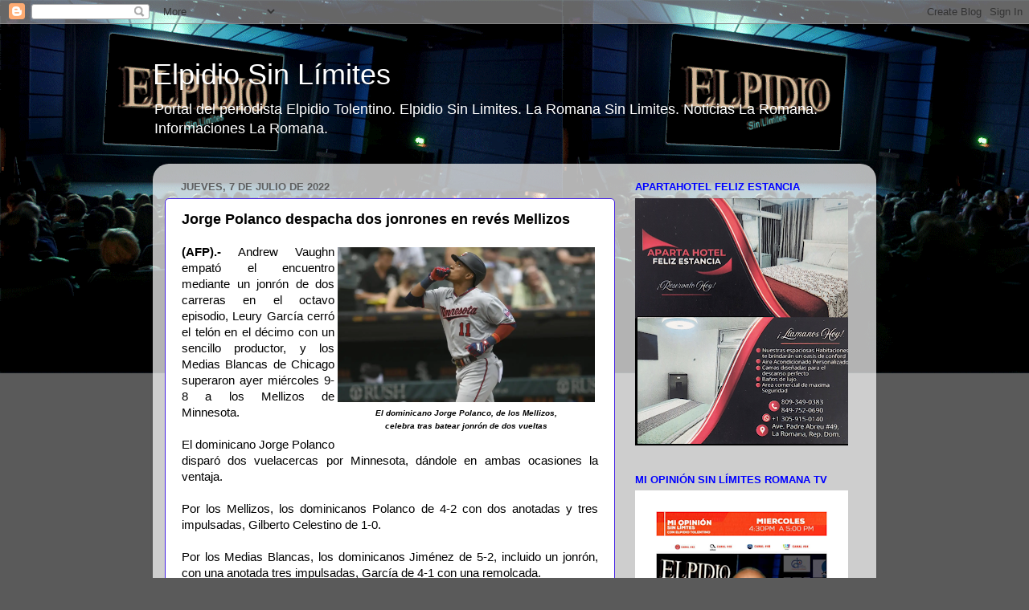

--- FILE ---
content_type: text/html; charset=UTF-8
request_url: https://www.elpidiosinlimites.com/2022/07/jorge-polanco-despacha-dos-jonrones-en.html
body_size: 19878
content:
<!DOCTYPE html>
<html class='v2' dir='ltr' lang='es'>
<head>
<link href='https://www.blogger.com/static/v1/widgets/335934321-css_bundle_v2.css' rel='stylesheet' type='text/css'/>
<meta content='width=1100' name='viewport'/>
<meta content='text/html; charset=UTF-8' http-equiv='Content-Type'/>
<meta content='blogger' name='generator'/>
<link href='https://www.elpidiosinlimites.com/favicon.ico' rel='icon' type='image/x-icon'/>
<link href='http://www.elpidiosinlimites.com/2022/07/jorge-polanco-despacha-dos-jonrones-en.html' rel='canonical'/>
<link rel="alternate" type="application/atom+xml" title="Elpidio Sin Límites - Atom" href="https://www.elpidiosinlimites.com/feeds/posts/default" />
<link rel="alternate" type="application/rss+xml" title="Elpidio Sin Límites - RSS" href="https://www.elpidiosinlimites.com/feeds/posts/default?alt=rss" />
<link rel="service.post" type="application/atom+xml" title="Elpidio Sin Límites - Atom" href="https://www.blogger.com/feeds/7581439894045046650/posts/default" />

<link rel="alternate" type="application/atom+xml" title="Elpidio Sin Límites - Atom" href="https://www.elpidiosinlimites.com/feeds/1149124568377490087/comments/default" />
<!--Can't find substitution for tag [blog.ieCssRetrofitLinks]-->
<link href='https://blogger.googleusercontent.com/img/a/AVvXsEi6X6HmbRhP5bn0h9hrW80Pr6FAXd0JGag3CS-QqdKYSBi1KlAgb9wwJoG3MNTHc1AdUNrkvzvvyWerMUFEb93bD7bQLfzvpRfolmwfLVEeAcOYRZ297EXi3vSU3ZZ9j39_IvNMEZch_DHiw96KdD37jL8Sy6El6WzIWq1mOFtLYrdl5re8r4-ZZKgp' rel='image_src'/>
<meta content='http://www.elpidiosinlimites.com/2022/07/jorge-polanco-despacha-dos-jonrones-en.html' property='og:url'/>
<meta content='Jorge Polanco despacha dos jonrones en revés Mellizos' property='og:title'/>
<meta content='Portal del periodista Elpidio Tolentino. Elpidio Sin Limites. La Romana Sin Limites. Noticias La Romana. Informaciones La Romana' property='og:description'/>
<meta content='https://blogger.googleusercontent.com/img/a/AVvXsEi6X6HmbRhP5bn0h9hrW80Pr6FAXd0JGag3CS-QqdKYSBi1KlAgb9wwJoG3MNTHc1AdUNrkvzvvyWerMUFEb93bD7bQLfzvpRfolmwfLVEeAcOYRZ297EXi3vSU3ZZ9j39_IvNMEZch_DHiw96KdD37jL8Sy6El6WzIWq1mOFtLYrdl5re8r4-ZZKgp=w1200-h630-p-k-no-nu' property='og:image'/>
<title>Elpidio Sin Límites: Jorge Polanco despacha dos jonrones en revés Mellizos</title>
<style id='page-skin-1' type='text/css'><!--
/*-----------------------------------------------
Blogger Template Style
Name:     Picture Window
Designer: Blogger
URL:      www.blogger.com
----------------------------------------------- */
/* Content
----------------------------------------------- */
body {
font: normal normal 15px Arial, Tahoma, Helvetica, FreeSans, sans-serif;
color: #000000;
background: #5a5a5a url(//3.bp.blogspot.com/-DYjexf6k9no/WHZdHzNLE-I/AAAAAAABJC0/4BogKmQmRWsmmyIF2WIWxbfvsIIK_wSUgCK4B/s0/ESL.jpg) repeat-x scroll top left;
}
html body .region-inner {
min-width: 0;
max-width: 100%;
width: auto;
}
.content-outer {
font-size: 90%;
}
a:link {
text-decoration:none;
color: #3c78b6;
}
a:visited {
text-decoration:none;
color: #74a2d0;
}
a:hover {
text-decoration:underline;
color: #46b1ff;
}
.content-outer {
background: transparent none repeat scroll top left;
-moz-border-radius: 0;
-webkit-border-radius: 0;
-goog-ms-border-radius: 0;
border-radius: 0;
-moz-box-shadow: 0 0 0 rgba(0, 0, 0, .15);
-webkit-box-shadow: 0 0 0 rgba(0, 0, 0, .15);
-goog-ms-box-shadow: 0 0 0 rgba(0, 0, 0, .15);
box-shadow: 0 0 0 rgba(0, 0, 0, .15);
margin: 20px auto;
}
.content-inner {
padding: 0;
}
/* Header
----------------------------------------------- */
.header-outer {
background: rgba(89, 89, 89, 0) none repeat-x scroll top left;
_background-image: none;
color: #ffffff;
-moz-border-radius: 0;
-webkit-border-radius: 0;
-goog-ms-border-radius: 0;
border-radius: 0;
}
.Header img, .Header #header-inner {
-moz-border-radius: 0;
-webkit-border-radius: 0;
-goog-ms-border-radius: 0;
border-radius: 0;
}
.header-inner .Header .titlewrapper,
.header-inner .Header .descriptionwrapper {
padding-left: 0;
padding-right: 0;
}
.Header h1 {
font: normal normal 36px Arial, Tahoma, Helvetica, FreeSans, sans-serif;
text-shadow: 1px 1px 3px rgba(0, 0, 0, 0.3);
}
.Header h1 a {
color: #ffffff;
}
.Header .description {
font-size: 130%;
}
/* Tabs
----------------------------------------------- */
.tabs-inner {
margin: .5em 20px 0;
padding: 0;
}
.tabs-inner .section {
margin: 0;
}
.tabs-inner .widget ul {
padding: 0;
background: rgba(89, 89, 89, 0) none repeat scroll bottom;
-moz-border-radius: 0;
-webkit-border-radius: 0;
-goog-ms-border-radius: 0;
border-radius: 0;
}
.tabs-inner .widget li {
border: none;
}
.tabs-inner .widget li a {
display: inline-block;
padding: .5em 1em;
margin-right: .25em;
color: #000000;
font: normal normal 15px Arial, Tahoma, Helvetica, FreeSans, sans-serif;
-moz-border-radius: 10px 10px 0 0;
-webkit-border-top-left-radius: 10px;
-webkit-border-top-right-radius: 10px;
-goog-ms-border-radius: 10px 10px 0 0;
border-radius: 10px 10px 0 0;
background: transparent url(https://resources.blogblog.com/blogblog/data/1kt/transparent/black50.png) repeat scroll top left;
border-right: 1px solid rgba(89, 89, 89, 0);
}
.tabs-inner .widget li:first-child a {
padding-left: 1.25em;
-moz-border-radius-topleft: 10px;
-moz-border-radius-bottomleft: 0;
-webkit-border-top-left-radius: 10px;
-webkit-border-bottom-left-radius: 0;
-goog-ms-border-top-left-radius: 10px;
-goog-ms-border-bottom-left-radius: 0;
border-top-left-radius: 10px;
border-bottom-left-radius: 0;
}
.tabs-inner .widget li.selected a,
.tabs-inner .widget li a:hover {
position: relative;
z-index: 1;
background: rgba(89, 89, 89, 0) url(https://resources.blogblog.com/blogblog/data/1kt/transparent/white80.png) repeat scroll bottom;
color: #336699;
-moz-box-shadow: 0 0 3px rgba(0, 0, 0, .15);
-webkit-box-shadow: 0 0 3px rgba(0, 0, 0, .15);
-goog-ms-box-shadow: 0 0 3px rgba(0, 0, 0, .15);
box-shadow: 0 0 3px rgba(0, 0, 0, .15);
}
/* Headings
----------------------------------------------- */
h2 {
font: bold normal 13px Arial, Tahoma, Helvetica, FreeSans, sans-serif;
text-transform: uppercase;
color: #0000ff;
margin: .5em 0;
}
/* Main
----------------------------------------------- */
.main-outer {
background: transparent url(https://resources.blogblog.com/blogblog/data/1kt/transparent/white80.png) repeat scroll top left;
-moz-border-radius: 20px 20px 0 0;
-webkit-border-top-left-radius: 20px;
-webkit-border-top-right-radius: 20px;
-webkit-border-bottom-left-radius: 0;
-webkit-border-bottom-right-radius: 0;
-goog-ms-border-radius: 20px 20px 0 0;
border-radius: 20px 20px 0 0;
-moz-box-shadow: 0 1px 3px rgba(0, 0, 0, .15);
-webkit-box-shadow: 0 1px 3px rgba(0, 0, 0, .15);
-goog-ms-box-shadow: 0 1px 3px rgba(0, 0, 0, .15);
box-shadow: 0 1px 3px rgba(0, 0, 0, .15);
}
.main-inner {
padding: 15px 20px 20px;
}
.main-inner .column-center-inner {
padding: 0 0;
}
.main-inner .column-left-inner {
padding-left: 0;
}
.main-inner .column-right-inner {
padding-right: 0;
}
/* Posts
----------------------------------------------- */
h3.post-title {
margin: 0;
font: normal bold 18px Arial, Tahoma, Helvetica, FreeSans, sans-serif;
}
.comments h4 {
margin: 1em 0 0;
font: normal bold 18px Arial, Tahoma, Helvetica, FreeSans, sans-serif;
}
.date-header span {
color: #5f5f5f;
}
.post-outer {
background-color: #ffffff;
border: solid 1px #4522e5;
-moz-border-radius: 5px;
-webkit-border-radius: 5px;
border-radius: 5px;
-goog-ms-border-radius: 5px;
padding: 15px 20px;
margin: 0 -20px 20px;
}
.post-body {
line-height: 1.4;
font-size: 110%;
position: relative;
}
.post-header {
margin: 0 0 1.5em;
color: #000000;
line-height: 1.6;
}
.post-footer {
margin: .5em 0 0;
color: #000000;
line-height: 1.6;
}
#blog-pager {
font-size: 140%
}
#comments .comment-author {
padding-top: 1.5em;
border-top: dashed 1px #ccc;
border-top: dashed 1px rgba(128, 128, 128, .5);
background-position: 0 1.5em;
}
#comments .comment-author:first-child {
padding-top: 0;
border-top: none;
}
.avatar-image-container {
margin: .2em 0 0;
}
/* Comments
----------------------------------------------- */
.comments .comments-content .icon.blog-author {
background-repeat: no-repeat;
background-image: url([data-uri]);
}
.comments .comments-content .loadmore a {
border-top: 1px solid #46b1ff;
border-bottom: 1px solid #46b1ff;
}
.comments .continue {
border-top: 2px solid #46b1ff;
}
/* Widgets
----------------------------------------------- */
.widget ul, .widget #ArchiveList ul.flat {
padding: 0;
list-style: none;
}
.widget ul li, .widget #ArchiveList ul.flat li {
border-top: dashed 1px #ccc;
border-top: dashed 1px rgba(128, 128, 128, .5);
}
.widget ul li:first-child, .widget #ArchiveList ul.flat li:first-child {
border-top: none;
}
.widget .post-body ul {
list-style: disc;
}
.widget .post-body ul li {
border: none;
}
/* Footer
----------------------------------------------- */
.footer-outer {
color:#000000;
background: transparent url(https://resources.blogblog.com/blogblog/data/1kt/transparent/black50.png) repeat scroll top left;
-moz-border-radius: 0 0 20px 20px;
-webkit-border-top-left-radius: 0;
-webkit-border-top-right-radius: 0;
-webkit-border-bottom-left-radius: 20px;
-webkit-border-bottom-right-radius: 20px;
-goog-ms-border-radius: 0 0 20px 20px;
border-radius: 0 0 20px 20px;
-moz-box-shadow: 0 1px 3px rgba(0, 0, 0, .15);
-webkit-box-shadow: 0 1px 3px rgba(0, 0, 0, .15);
-goog-ms-box-shadow: 0 1px 3px rgba(0, 0, 0, .15);
box-shadow: 0 1px 3px rgba(0, 0, 0, .15);
}
.footer-inner {
padding: 10px 20px 20px;
}
.footer-outer a {
color: #a3d1ef;
}
.footer-outer a:visited {
color: #83b1ef;
}
.footer-outer a:hover {
color: #46b1ff;
}
.footer-outer .widget h2 {
color: #b2b2b2;
}
/* Mobile
----------------------------------------------- */
html body.mobile {
height: auto;
}
html body.mobile {
min-height: 480px;
background-size: 100% auto;
}
.mobile .body-fauxcolumn-outer {
background: transparent none repeat scroll top left;
}
html .mobile .mobile-date-outer, html .mobile .blog-pager {
border-bottom: none;
background: transparent url(https://resources.blogblog.com/blogblog/data/1kt/transparent/white80.png) repeat scroll top left;
margin-bottom: 10px;
}
.mobile .date-outer {
background: transparent url(https://resources.blogblog.com/blogblog/data/1kt/transparent/white80.png) repeat scroll top left;
}
.mobile .header-outer, .mobile .main-outer,
.mobile .post-outer, .mobile .footer-outer {
-moz-border-radius: 0;
-webkit-border-radius: 0;
-goog-ms-border-radius: 0;
border-radius: 0;
}
.mobile .content-outer,
.mobile .main-outer,
.mobile .post-outer {
background: inherit;
border: none;
}
.mobile .content-outer {
font-size: 100%;
}
.mobile-link-button {
background-color: #3c78b6;
}
.mobile-link-button a:link, .mobile-link-button a:visited {
color: #ffffff;
}
.mobile-index-contents {
color: #000000;
}
.mobile .tabs-inner .PageList .widget-content {
background: rgba(89, 89, 89, 0) url(https://resources.blogblog.com/blogblog/data/1kt/transparent/white80.png) repeat scroll bottom;
color: #336699;
}
.mobile .tabs-inner .PageList .widget-content .pagelist-arrow {
border-left: 1px solid rgba(89, 89, 89, 0);
}

--></style>
<style id='template-skin-1' type='text/css'><!--
body {
min-width: 900px;
}
.content-outer, .content-fauxcolumn-outer, .region-inner {
min-width: 900px;
max-width: 900px;
_width: 900px;
}
.main-inner .columns {
padding-left: 0px;
padding-right: 310px;
}
.main-inner .fauxcolumn-center-outer {
left: 0px;
right: 310px;
/* IE6 does not respect left and right together */
_width: expression(this.parentNode.offsetWidth -
parseInt("0px") -
parseInt("310px") + 'px');
}
.main-inner .fauxcolumn-left-outer {
width: 0px;
}
.main-inner .fauxcolumn-right-outer {
width: 310px;
}
.main-inner .column-left-outer {
width: 0px;
right: 100%;
margin-left: -0px;
}
.main-inner .column-right-outer {
width: 310px;
margin-right: -310px;
}
#layout {
min-width: 0;
}
#layout .content-outer {
min-width: 0;
width: 800px;
}
#layout .region-inner {
min-width: 0;
width: auto;
}
body#layout div.add_widget {
padding: 8px;
}
body#layout div.add_widget a {
margin-left: 32px;
}
--></style>
<style>
    body {background-image:url(\/\/3.bp.blogspot.com\/-DYjexf6k9no\/WHZdHzNLE-I\/AAAAAAABJC0\/4BogKmQmRWsmmyIF2WIWxbfvsIIK_wSUgCK4B\/s0\/ESL.jpg);}
    
@media (max-width: 200px) { body {background-image:url(\/\/3.bp.blogspot.com\/-DYjexf6k9no\/WHZdHzNLE-I\/AAAAAAABJC0\/4BogKmQmRWsmmyIF2WIWxbfvsIIK_wSUgCK4B\/w200\/ESL.jpg);}}
@media (max-width: 400px) and (min-width: 201px) { body {background-image:url(\/\/3.bp.blogspot.com\/-DYjexf6k9no\/WHZdHzNLE-I\/AAAAAAABJC0\/4BogKmQmRWsmmyIF2WIWxbfvsIIK_wSUgCK4B\/w400\/ESL.jpg);}}
@media (max-width: 800px) and (min-width: 401px) { body {background-image:url(\/\/3.bp.blogspot.com\/-DYjexf6k9no\/WHZdHzNLE-I\/AAAAAAABJC0\/4BogKmQmRWsmmyIF2WIWxbfvsIIK_wSUgCK4B\/w800\/ESL.jpg);}}
@media (max-width: 1200px) and (min-width: 801px) { body {background-image:url(\/\/3.bp.blogspot.com\/-DYjexf6k9no\/WHZdHzNLE-I\/AAAAAAABJC0\/4BogKmQmRWsmmyIF2WIWxbfvsIIK_wSUgCK4B\/w1200\/ESL.jpg);}}
/* Last tag covers anything over one higher than the previous max-size cap. */
@media (min-width: 1201px) { body {background-image:url(\/\/3.bp.blogspot.com\/-DYjexf6k9no\/WHZdHzNLE-I\/AAAAAAABJC0\/4BogKmQmRWsmmyIF2WIWxbfvsIIK_wSUgCK4B\/w1600\/ESL.jpg);}}
  </style>
<script type='text/javascript'>
        (function(i,s,o,g,r,a,m){i['GoogleAnalyticsObject']=r;i[r]=i[r]||function(){
        (i[r].q=i[r].q||[]).push(arguments)},i[r].l=1*new Date();a=s.createElement(o),
        m=s.getElementsByTagName(o)[0];a.async=1;a.src=g;m.parentNode.insertBefore(a,m)
        })(window,document,'script','https://www.google-analytics.com/analytics.js','ga');
        ga('create', 'UA-5251298-1', 'auto', 'blogger');
        ga('blogger.send', 'pageview');
      </script>
<link href='https://www.blogger.com/dyn-css/authorization.css?targetBlogID=7581439894045046650&amp;zx=b9e65839-5e3a-4bce-a006-636d588a9b26' media='none' onload='if(media!=&#39;all&#39;)media=&#39;all&#39;' rel='stylesheet'/><noscript><link href='https://www.blogger.com/dyn-css/authorization.css?targetBlogID=7581439894045046650&amp;zx=b9e65839-5e3a-4bce-a006-636d588a9b26' rel='stylesheet'/></noscript>
<meta name='google-adsense-platform-account' content='ca-host-pub-1556223355139109'/>
<meta name='google-adsense-platform-domain' content='blogspot.com'/>

<!-- data-ad-client=ca-pub-2957512089815207 -->

</head>
<body class='loading variant-open'>
<div class='navbar section' id='navbar' name='Barra de navegación'><div class='widget Navbar' data-version='1' id='Navbar1'><script type="text/javascript">
    function setAttributeOnload(object, attribute, val) {
      if(window.addEventListener) {
        window.addEventListener('load',
          function(){ object[attribute] = val; }, false);
      } else {
        window.attachEvent('onload', function(){ object[attribute] = val; });
      }
    }
  </script>
<div id="navbar-iframe-container"></div>
<script type="text/javascript" src="https://apis.google.com/js/platform.js"></script>
<script type="text/javascript">
      gapi.load("gapi.iframes:gapi.iframes.style.bubble", function() {
        if (gapi.iframes && gapi.iframes.getContext) {
          gapi.iframes.getContext().openChild({
              url: 'https://www.blogger.com/navbar/7581439894045046650?po\x3d1149124568377490087\x26origin\x3dhttps://www.elpidiosinlimites.com',
              where: document.getElementById("navbar-iframe-container"),
              id: "navbar-iframe"
          });
        }
      });
    </script><script type="text/javascript">
(function() {
var script = document.createElement('script');
script.type = 'text/javascript';
script.src = '//pagead2.googlesyndication.com/pagead/js/google_top_exp.js';
var head = document.getElementsByTagName('head')[0];
if (head) {
head.appendChild(script);
}})();
</script>
</div></div>
<div class='body-fauxcolumns'>
<div class='fauxcolumn-outer body-fauxcolumn-outer'>
<div class='cap-top'>
<div class='cap-left'></div>
<div class='cap-right'></div>
</div>
<div class='fauxborder-left'>
<div class='fauxborder-right'></div>
<div class='fauxcolumn-inner'>
</div>
</div>
<div class='cap-bottom'>
<div class='cap-left'></div>
<div class='cap-right'></div>
</div>
</div>
</div>
<div class='content'>
<div class='content-fauxcolumns'>
<div class='fauxcolumn-outer content-fauxcolumn-outer'>
<div class='cap-top'>
<div class='cap-left'></div>
<div class='cap-right'></div>
</div>
<div class='fauxborder-left'>
<div class='fauxborder-right'></div>
<div class='fauxcolumn-inner'>
</div>
</div>
<div class='cap-bottom'>
<div class='cap-left'></div>
<div class='cap-right'></div>
</div>
</div>
</div>
<div class='content-outer'>
<div class='content-cap-top cap-top'>
<div class='cap-left'></div>
<div class='cap-right'></div>
</div>
<div class='fauxborder-left content-fauxborder-left'>
<div class='fauxborder-right content-fauxborder-right'></div>
<div class='content-inner'>
<header>
<div class='header-outer'>
<div class='header-cap-top cap-top'>
<div class='cap-left'></div>
<div class='cap-right'></div>
</div>
<div class='fauxborder-left header-fauxborder-left'>
<div class='fauxborder-right header-fauxborder-right'></div>
<div class='region-inner header-inner'>
<div class='header section' id='header' name='Cabecera'><div class='widget Header' data-version='1' id='Header1'>
<div id='header-inner'>
<div class='titlewrapper'>
<h1 class='title'>
<a href='https://www.elpidiosinlimites.com/'>
Elpidio Sin Límites
</a>
</h1>
</div>
<div class='descriptionwrapper'>
<p class='description'><span>Portal del periodista Elpidio Tolentino. Elpidio Sin Limites. La Romana Sin Limites. Noticias La Romana. Informaciones La Romana.</span></p>
</div>
</div>
</div></div>
</div>
</div>
<div class='header-cap-bottom cap-bottom'>
<div class='cap-left'></div>
<div class='cap-right'></div>
</div>
</div>
</header>
<div class='tabs-outer'>
<div class='tabs-cap-top cap-top'>
<div class='cap-left'></div>
<div class='cap-right'></div>
</div>
<div class='fauxborder-left tabs-fauxborder-left'>
<div class='fauxborder-right tabs-fauxborder-right'></div>
<div class='region-inner tabs-inner'>
<div class='tabs no-items section' id='crosscol' name='Multicolumnas'></div>
<div class='tabs no-items section' id='crosscol-overflow' name='Cross-Column 2'></div>
</div>
</div>
<div class='tabs-cap-bottom cap-bottom'>
<div class='cap-left'></div>
<div class='cap-right'></div>
</div>
</div>
<div class='main-outer'>
<div class='main-cap-top cap-top'>
<div class='cap-left'></div>
<div class='cap-right'></div>
</div>
<div class='fauxborder-left main-fauxborder-left'>
<div class='fauxborder-right main-fauxborder-right'></div>
<div class='region-inner main-inner'>
<div class='columns fauxcolumns'>
<div class='fauxcolumn-outer fauxcolumn-center-outer'>
<div class='cap-top'>
<div class='cap-left'></div>
<div class='cap-right'></div>
</div>
<div class='fauxborder-left'>
<div class='fauxborder-right'></div>
<div class='fauxcolumn-inner'>
</div>
</div>
<div class='cap-bottom'>
<div class='cap-left'></div>
<div class='cap-right'></div>
</div>
</div>
<div class='fauxcolumn-outer fauxcolumn-left-outer'>
<div class='cap-top'>
<div class='cap-left'></div>
<div class='cap-right'></div>
</div>
<div class='fauxborder-left'>
<div class='fauxborder-right'></div>
<div class='fauxcolumn-inner'>
</div>
</div>
<div class='cap-bottom'>
<div class='cap-left'></div>
<div class='cap-right'></div>
</div>
</div>
<div class='fauxcolumn-outer fauxcolumn-right-outer'>
<div class='cap-top'>
<div class='cap-left'></div>
<div class='cap-right'></div>
</div>
<div class='fauxborder-left'>
<div class='fauxborder-right'></div>
<div class='fauxcolumn-inner'>
</div>
</div>
<div class='cap-bottom'>
<div class='cap-left'></div>
<div class='cap-right'></div>
</div>
</div>
<!-- corrects IE6 width calculation -->
<div class='columns-inner'>
<div class='column-center-outer'>
<div class='column-center-inner'>
<div class='main section' id='main' name='Principal'><div class='widget Blog' data-version='1' id='Blog1'>
<div class='blog-posts hfeed'>

          <div class="date-outer">
        
<h2 class='date-header'><span>jueves, 7 de julio de 2022</span></h2>

          <div class="date-posts">
        
<div class='post-outer'>
<div class='post hentry uncustomized-post-template' itemprop='blogPost' itemscope='itemscope' itemtype='http://schema.org/BlogPosting'>
<meta content='https://blogger.googleusercontent.com/img/a/AVvXsEi6X6HmbRhP5bn0h9hrW80Pr6FAXd0JGag3CS-QqdKYSBi1KlAgb9wwJoG3MNTHc1AdUNrkvzvvyWerMUFEb93bD7bQLfzvpRfolmwfLVEeAcOYRZ297EXi3vSU3ZZ9j39_IvNMEZch_DHiw96KdD37jL8Sy6El6WzIWq1mOFtLYrdl5re8r4-ZZKgp' itemprop='image_url'/>
<meta content='7581439894045046650' itemprop='blogId'/>
<meta content='1149124568377490087' itemprop='postId'/>
<a name='1149124568377490087'></a>
<h3 class='post-title entry-title' itemprop='name'>
Jorge Polanco despacha dos jonrones en revés Mellizos
</h3>
<div class='post-header'>
<div class='post-header-line-1'></div>
</div>
<div class='post-body entry-content' id='post-body-1149124568377490087' itemprop='description articleBody'>
<div style="text-align: justify;"><b><table cellpadding="0" cellspacing="0" class="tr-caption-container" style="float: right;"><tbody><tr><td style="text-align: center;"><a href="https://blogger.googleusercontent.com/img/a/AVvXsEi6X6HmbRhP5bn0h9hrW80Pr6FAXd0JGag3CS-QqdKYSBi1KlAgb9wwJoG3MNTHc1AdUNrkvzvvyWerMUFEb93bD7bQLfzvpRfolmwfLVEeAcOYRZ297EXi3vSU3ZZ9j39_IvNMEZch_DHiw96KdD37jL8Sy6El6WzIWq1mOFtLYrdl5re8r4-ZZKgp" style="clear: right; margin-bottom: 1em; margin-left: auto; margin-right: auto;"><img alt="" data-original-height="725" data-original-width="1200" height="193" loading="lazy" src="https://blogger.googleusercontent.com/img/a/AVvXsEi6X6HmbRhP5bn0h9hrW80Pr6FAXd0JGag3CS-QqdKYSBi1KlAgb9wwJoG3MNTHc1AdUNrkvzvvyWerMUFEb93bD7bQLfzvpRfolmwfLVEeAcOYRZ297EXi3vSU3ZZ9j39_IvNMEZch_DHiw96KdD37jL8Sy6El6WzIWq1mOFtLYrdl5re8r4-ZZKgp" width="320" /></a></td></tr><tr><td class="tr-caption" style="text-align: center;"><i><b><span style="font-size: x-small;">El dominicano Jorge Polanco, de los Mellizos, <br />celebra tras batear jonrón de dos vueltas</span></b></i></td></tr></tbody></table>(AFP).-</b> Andrew Vaughn empató el encuentro mediante un jonrón de dos carreras en el octavo episodio, Leury García cerró el telón en el décimo con un sencillo productor, y los Medias Blancas de Chicago superaron ayer miércoles 9-8 a los Mellizos de Minnesota.<span><a name="more"></a></span></div><div style="text-align: justify;"><br /></div><div style="text-align: justify;">El dominicano Jorge Polanco disparó dos vuelacercas por Minnesota, dándole en ambas ocasiones la ventaja.</div><div style="text-align: justify;"><br /></div><div style="text-align: justify;">Por los Mellizos, los dominicanos Polanco de 4-2 con dos anotadas y tres impulsadas, Gilberto Celestino de 1-0.</div><div style="text-align: justify;"><br /></div><div style="text-align: justify;">Por los Medias Blancas, los dominicanos Jiménez de 5-2, incluido un jonrón, con una anotada tres impulsadas, García de 4-1 con una remolcada.</div><div style="text-align: justify;"><br /></div><div style="text-align: justify;"><b>Nacionales 3 &#8211; Filis 2</b></div><div style="text-align: justify;"><b><br /></b></div><div style="text-align: justify;">Josiah Gray consiguió 11 ponches, la mayor cifra en su carrera, y se sobrepuso a otra noche de dos jonrones de Kyle Schwarber en el duelo que los colistas Nacionales de Washington ganaron 3-2 a los Filis de Filadelfia.</div><div style="text-align: justify;"><br /></div><div style="text-align: justify;">Por los Nacionales, los dominicanos Juan Soto de 3-2 con una anotada, Víctor Robles de 3-0.</div><div style="text-align: justify;"><br /></div><div style="text-align: justify;"><b><table cellpadding="0" cellspacing="0" class="tr-caption-container" style="float: left;"><tbody><tr><td style="text-align: center;"><a href="https://blogger.googleusercontent.com/img/a/AVvXsEjJhpctQYPQj7kLRFH89LjCjXWTqacQTrF4tGkLth3DOI6KGzzElDagW3Wbj8qZd5wSknjFm4nn4vHILtleKuTMuSnq8fYI5XzlzfsbRIoCHOnDATSreQXV4EO7fIl6oCxei3zEcJoVnhXsqtioTdEZ6fTZxnFjhRgjI-G2VYF6Aohk3b7aWaqkW8Tt" style="clear: left; margin-bottom: 1em; margin-left: auto; margin-right: auto;"><img alt="" data-original-height="587" data-original-width="816" height="230" loading="lazy" src="https://blogger.googleusercontent.com/img/a/AVvXsEjJhpctQYPQj7kLRFH89LjCjXWTqacQTrF4tGkLth3DOI6KGzzElDagW3Wbj8qZd5wSknjFm4nn4vHILtleKuTMuSnq8fYI5XzlzfsbRIoCHOnDATSreQXV4EO7fIl6oCxei3zEcJoVnhXsqtioTdEZ6fTZxnFjhRgjI-G2VYF6Aohk3b7aWaqkW8Tt" width="320" /></a></td></tr><tr><td class="tr-caption" style="text-align: center;"><b><i><span style="font-size: x-small;">Shohei Ohtani.</span></i></b></td></tr></tbody></table>Angelinos 5 &#8211; Marlins 2</b></div><div style="text-align: justify;"><b><br /></b></div><div style="text-align: justify;">Shohei Ohtani permitió una carrera sucia en siete entradas dominantes y conectó un imparable para darle la ventaja a su equipo , en la victoria de los Angelinos 5-2 sobre los Marlins de Miami.</div><div style="text-align: justify;"><br /></div><div style="text-align: justify;">Por los Angelinos el dominicano Jonathan Villar de 5-2. Por los Marlins el dominicano Jesús Sánchez de 3-0.</div><div style="text-align: justify;"><br /></div><div style="text-align: justify;"><b>Orioles 2 &#8211; Texas 1</b></div><div style="text-align: justify;"><b><br /></b></div><div style="text-align: justify;">Spenser Watkins lanzó más de seis entradas por primera vez en su carrera, y los Orioles de Baltimore superaron2-1 a los Rangers de Texas.</div><div style="text-align: justify;"><br /></div><div style="text-align: justify;">Por los Rangers, el dominicano Leody Taveras de 3-2 con una remolcada. Por los Orioles, Jorge Mateo de 3-0.</div><div style="text-align: justify;"><br /></div><div style="text-align: justify;"><b>Bravos 3 &#8211; San Luis 0</b></div><div style="text-align: justify;"><b><br /></b></div><div style="text-align: justify;"><table cellpadding="0" cellspacing="0" class="tr-caption-container" style="float: right;"><tbody><tr><td style="text-align: center;"><a href="https://blogger.googleusercontent.com/img/a/AVvXsEjwcivW9WLF3neDJPUX0EUkq-Y8ChCWDnDJBxQbiKVCXasWP6YGmP8VAmZ9FZDNVzDz2-zIZDwQHKIprZnu5gA1VLH-Gfpwd2-T6S1WobVh65QOJ0ll1fyLZNbUYgIBEVzOWv9YBIS7XwDfgBBJdnWjB20U_Rs8t-s63XRxUP-qUkZMnzaBXGulKXvY" style="clear: right; margin-bottom: 1em; margin-left: auto; margin-right: auto;"><img alt="" data-original-height="576" data-original-width="1024" height="180" loading="lazy" src="https://blogger.googleusercontent.com/img/a/AVvXsEjwcivW9WLF3neDJPUX0EUkq-Y8ChCWDnDJBxQbiKVCXasWP6YGmP8VAmZ9FZDNVzDz2-zIZDwQHKIprZnu5gA1VLH-Gfpwd2-T6S1WobVh65QOJ0ll1fyLZNbUYgIBEVzOWv9YBIS7XwDfgBBJdnWjB20U_Rs8t-s63XRxUP-qUkZMnzaBXGulKXvY" width="320" /></a></td></tr><tr><td class="tr-caption" style="text-align: center;"><i><b><span style="font-size: x-small;">Marcell Ozuna.</span></b></i></td></tr></tbody></table>Marcell Ozuna y Eddie Rosario conectaron jonrones seguidos, Max Fried cubrió seis innings con autoridad y los Bravos de Atlanta blanquearon el miércoles 3-0 a los decaídos Cardenales de San Luis. El dominicano Ozuna inauguró el quinto con su 17mo cuadrangular.</div><div style="text-align: justify;"><br /></div><div style="text-align: justify;">Por los Cardenales, el dominicano Albert Pujols de 3-2. Por los Bravos, el dominicano Ozuna de 3-1.</div><div style="text-align: justify;"><br /></div><div style="text-align: justify;"><b>Azulejos 2 &#8211; Atléticos 1</b></div><div style="text-align: justify;"><b><br /></b></div><div style="text-align: justify;">Bo Bichette rompió el empate con un jonrón solitario en la octava entrada y los Azulejos de Toronto remontaron para superar a los Atléticos de Oakland por 2-1 , con lo que se sacudieron el mal paso luego de cinco derrotas.</div><div style="text-align: justify;"><br /></div><div style="text-align: justify;">El dominicano Ramón Laureano disparó un cuadrangular por Atléticos.</div><div style="text-align: justify;"><br /></div><div style="text-align: justify;">Por los Azulejos los dominicanos Santiago Espinal de 3-1, Teoscar Hernández de 3-1, Vladimir Guerrero de 4-1, Raimel Tapia de 2-0.</div><div style="text-align: justify;"><br /></div><div style="text-align: justify;">Por los Atléticos el dominicano Ramón Laureano de 3-1, un jonrón.</div><div style="text-align: justify;"><br /></div><div style="text-align: justify;"><b>Rays 7 &#8211; M. Rojas 0</b></div><div style="text-align: justify;"><b><br /></b></div><div style="text-align: justify;">Corey Kluber laboró seis innings en blanco y los Rays de Tampa Bay doblegaron 7-1 a los Medias Rojas de Boston.</div><div style="text-align: justify;"><br /></div><div style="text-align: justify;">Por los Rays, Wander Franco de 4-1.</div><div style="text-align: justify;"><br /></div><a class="twitter-share-button" data-count="horizontal" data-lang="es" data-text="Lea esta noticia" data-via="ElpidioTolen" href="http://twitter.com/share">Tweet</a><script src="//platform.twitter.com/widgets.js" type="text/javascript"></script>&nbsp;<div><a href="mailto:elpidiotolentino@hotmail.com">elpidiotolentino@hotmail.com</a>;&nbsp;</div><div><a href="mailto:elpidiotolentino@gmail.com">elpidiotolentino@gmail.com</a>&nbsp;<div><a href="javascript:print()">Imprimir</a></div></div>
<div style='clear: both;'></div>
</div>
<div class='post-footer'>
<div class='post-footer-line post-footer-line-1'>
<span class='post-author vcard'>
</span>
<span class='post-timestamp'>
Hora
<meta content='http://www.elpidiosinlimites.com/2022/07/jorge-polanco-despacha-dos-jonrones-en.html' itemprop='url'/>
<a class='timestamp-link' href='https://www.elpidiosinlimites.com/2022/07/jorge-polanco-despacha-dos-jonrones-en.html' rel='bookmark' title='permanent link'><abbr class='published' itemprop='datePublished' title='2022-07-07T08:59:00-04:00'>8:59 a.&#8239;m.</abbr></a>
</span>
<span class='post-comment-link'>
</span>
<span class='post-icons'>
<span class='item-action'>
<a href='https://www.blogger.com/email-post/7581439894045046650/1149124568377490087' title='Enviar entrada por correo electrónico'>
<img alt='' class='icon-action' height='13' src='https://resources.blogblog.com/img/icon18_email.gif' width='18'/>
</a>
</span>
<span class='item-control blog-admin pid-28532266'>
<a href='https://www.blogger.com/post-edit.g?blogID=7581439894045046650&postID=1149124568377490087&from=pencil' title='Editar entrada'>
<img alt='' class='icon-action' height='18' src='https://resources.blogblog.com/img/icon18_edit_allbkg.gif' width='18'/>
</a>
</span>
</span>
<div class='post-share-buttons goog-inline-block'>
<a class='goog-inline-block share-button sb-email' href='https://www.blogger.com/share-post.g?blogID=7581439894045046650&postID=1149124568377490087&target=email' target='_blank' title='Enviar por correo electrónico'><span class='share-button-link-text'>Enviar por correo electrónico</span></a><a class='goog-inline-block share-button sb-blog' href='https://www.blogger.com/share-post.g?blogID=7581439894045046650&postID=1149124568377490087&target=blog' onclick='window.open(this.href, "_blank", "height=270,width=475"); return false;' target='_blank' title='Escribe un blog'><span class='share-button-link-text'>Escribe un blog</span></a><a class='goog-inline-block share-button sb-twitter' href='https://www.blogger.com/share-post.g?blogID=7581439894045046650&postID=1149124568377490087&target=twitter' target='_blank' title='Compartir en X'><span class='share-button-link-text'>Compartir en X</span></a><a class='goog-inline-block share-button sb-facebook' href='https://www.blogger.com/share-post.g?blogID=7581439894045046650&postID=1149124568377490087&target=facebook' onclick='window.open(this.href, "_blank", "height=430,width=640"); return false;' target='_blank' title='Compartir con Facebook'><span class='share-button-link-text'>Compartir con Facebook</span></a><a class='goog-inline-block share-button sb-pinterest' href='https://www.blogger.com/share-post.g?blogID=7581439894045046650&postID=1149124568377490087&target=pinterest' target='_blank' title='Compartir en Pinterest'><span class='share-button-link-text'>Compartir en Pinterest</span></a>
</div>
</div>
<div class='post-footer-line post-footer-line-2'>
<span class='post-labels'>
</span>
</div>
<div class='post-footer-line post-footer-line-3'>
<span class='post-location'>
</span>
</div>
</div>
</div>
<div class='comments' id='comments'>
<a name='comments'></a>
<h4>No hay comentarios:</h4>
<div id='Blog1_comments-block-wrapper'>
<dl class='avatar-comment-indent' id='comments-block'>
</dl>
</div>
<p class='comment-footer'>
<a href='https://www.blogger.com/comment/fullpage/post/7581439894045046650/1149124568377490087' onclick=''>Publicar un comentario</a>
</p>
</div>
</div>

        </div></div>
      
</div>
<div class='blog-pager' id='blog-pager'>
<span id='blog-pager-newer-link'>
<a class='blog-pager-newer-link' href='https://www.elpidiosinlimites.com/2022/07/la-tecnologia-desempena-un-papel.html' id='Blog1_blog-pager-newer-link' title='Entrada más reciente'>Entrada más reciente</a>
</span>
<span id='blog-pager-older-link'>
<a class='blog-pager-older-link' href='https://www.elpidiosinlimites.com/2022/07/tyree-y-suero-guian-indios-vencer-los.html' id='Blog1_blog-pager-older-link' title='Entrada antigua'>Entrada antigua</a>
</span>
<a class='home-link' href='https://www.elpidiosinlimites.com/'>Inicio</a>
</div>
<div class='clear'></div>
<div class='post-feeds'>
<div class='feed-links'>
Suscribirse a:
<a class='feed-link' href='https://www.elpidiosinlimites.com/feeds/1149124568377490087/comments/default' target='_blank' type='application/atom+xml'>Enviar comentarios (Atom)</a>
</div>
</div>
</div></div>
</div>
</div>
<div class='column-left-outer'>
<div class='column-left-inner'>
<aside>
</aside>
</div>
</div>
<div class='column-right-outer'>
<div class='column-right-inner'>
<aside>
<div class='sidebar section' id='sidebar-right-1'><div class='widget Image' data-version='1' id='Image3'>
<h2>Apartahotel Feliz Estancia</h2>
<div class='widget-content'>
<img alt='Apartahotel Feliz Estancia' height='308' id='Image3_img' src='https://blogger.googleusercontent.com/img/a/AVvXsEiXLr0RIIxz8gCzdW31EPNfNhm9KrFEde20UfinlIIl_wVk0p0PNHiEOr7y5cY98d0j61u-Pntjyf3GH3vxPjUVQ1rST-BNLBfxpLyg5xZn9zFYQxYp0dXKE389RHZiS73n3-jPuiAidbBe-L8ipBPyCHyhBLB946u9hJrqkdyN7R-oYRu6NiEAyqr43RE=s308' width='265'/>
<br/>
</div>
<div class='clear'></div>
</div><div class='widget Image' data-version='1' id='Image10'>
<h2>Mi Opinión Sin Límites Romana TV</h2>
<div class='widget-content'>
<img alt='Mi Opinión Sin Límites Romana TV' height='265' id='Image10_img' src='https://blogger.googleusercontent.com/img/b/R29vZ2xl/AVvXsEh8plNwustvxnzKmi4x6jLdKLeOtMB2s0PyY60RethTObnqVm5e0SXCq0uKgi0HFBsfK6wQ442y6AE90wdEpagEbCUOQ7jK8KK2ELcsXQLdFtvWZ1JvHzRzinzL0K6Fevzk74Wn1nJFlWA/s265/Romana+TV+ESL.png' width='265'/>
<br/>
</div>
<div class='clear'></div>
</div><div class='widget PopularPosts' data-version='1' id='PopularPosts1'>
<h2>Las más leídas</h2>
<div class='widget-content popular-posts'>
<ul>
<li>
<div class='item-content'>
<div class='item-thumbnail'>
<a href='https://www.elpidiosinlimites.com/2015/03/dr-julin-cabrera-el-diputado-de-la.html' target='_blank'>
<img alt='' border='0' src='https://blogger.googleusercontent.com/img/b/R29vZ2xl/AVvXsEgWe-N5OLcAXfjs6MVzhDrP72cTlOGEV_Ful-46CMupQWeQLQFAycTjNBb3AW4pRDiliChQ_TzuihOTTHAYxACOG_cukbqzVJKuz-ejGzmaTrkjhnjBlXtLoqn6tKeXY0yu58icZ0WQ79o/w72-h72-p-k-no-nu/Jul%C3%ADn+Cabrera.jpg'/>
</a>
</div>
<div class='item-title'><a href='https://www.elpidiosinlimites.com/2015/03/dr-julin-cabrera-el-diputado-de-la.html'>Dr. Julín Cabrera, El Diputado de La Romana</a></div>
<div class='item-snippet'>    Tweet  elpidiotolentino@hotmail.com ; elpidiotolentino@gmail.com  Imprimir</div>
</div>
<div style='clear: both;'></div>
</li>
<li>
<div class='item-content'>
<div class='item-thumbnail'>
<a href='https://www.elpidiosinlimites.com/2011/02/dice-detienen-tony-adames-en-puerto.html' target='_blank'>
<img alt='' border='0' src='https://blogger.googleusercontent.com/img/b/R29vZ2xl/AVvXsEhHN2r2EV9WBfitJYTE8iUOYP8jaReelAl6f3IRMmAppAd7gIsASCZM-0EuuP6NEh9iTS1YmebXCNZZtmKkQiAyY0FC6Ht6efqbmvnJ_vySVMhgMN-lOGaymX5qbxL1YK4MCGizw7gvJEE/w72-h72-p-k-no-nu/%253D%253Futf-8%253FB%253FVG9ueSBBZGFtZXMuanBn%253F%253D-765939'/>
</a>
</div>
<div class='item-title'><a href='https://www.elpidiosinlimites.com/2011/02/dice-detienen-tony-adames-en-puerto.html'>DICEN, DETIENEN A TONY ADAMES EN PUERTO RICO</a></div>
<div class='item-snippet'>  Alcalde La Romana, en foto de archivo  Fuentes de entero crédito, residentes en esta provincia de La Romana y que se encuentran en Puerto ...</div>
</div>
<div style='clear: both;'></div>
</li>
<li>
<div class='item-content'>
<div class='item-thumbnail'>
<a href='https://www.elpidiosinlimites.com/2022/06/asamblea-general-del-colegio-dominicano.html' target='_blank'>
<img alt='' border='0' src='https://blogger.googleusercontent.com/img/b/R29vZ2xl/AVvXsEgBePHSntZBdoDcWgL_kEuFr8b_I-BStPi4fqGWzX9sQqn-rCi-8GWTwEani_dOuR-ecVyWq0-vWjx7P4XNxdkwZUDL-4RalP_lom7BJL0I7f63I0nKV0iwIzwLPX-nn3BVp9zslhRT6VyxjkdglVA7Df5hGPhXElO9GdYPd-tkSRRzwS44fXuLbCKx/w72-h72-p-k-no-nu/Directiva%20CDP%20NY2.jpg'/>
</a>
</div>
<div class='item-title'><a href='https://www.elpidiosinlimites.com/2022/06/asamblea-general-del-colegio-dominicano.html'>ASAMBLEA GENERAL DEL COLEGIO DOMINICANO DE PERIODISTAS RATIFICA DIRECTIVA DE SECCIONAL NY QUE ENCABEZA JENNY GOMEZ</a></div>
<div class='item-snippet'>SANTO DOMINGO.-&#160; El Colegio Dominicano de Periodistas ratificó a la licenciada Jenny Gómez como la secretaria general de la seccional de Nue...</div>
</div>
<div style='clear: both;'></div>
</li>
<li>
<div class='item-content'>
<div class='item-thumbnail'>
<a href='https://www.elpidiosinlimites.com/2010/11/gobierno-no-alcanzara-metas-si-no.html' target='_blank'>
<img alt='' border='0' src='https://blogger.googleusercontent.com/img/b/R29vZ2xl/AVvXsEjadTszkBtX-8iC7SFfJI1bpFmDqoutOS6XqZBdyeEdFROeUgv4hNWWhmSg9MEQVm7EwFg954aBzxp9VgmRHOtlK_ALrtTApNslNj2B-HOf3C7XcDk4V8rhk1eOysRmN0GMeEhmu6VcKIQ/w72-h72-p-k-no-nu/4%2525+educacion.jpeg'/>
</a>
</div>
<div class='item-title'><a href='https://www.elpidiosinlimites.com/2010/11/gobierno-no-alcanzara-metas-si-no.html'>GOBIERNO NO ALCANZARÁ METAS SI NO CUMPLE CON LA EDUCACIÓN, AFIRMAN LOS INDUSTRIALES</a></div>
<div class='item-snippet'>SANTO DOMINGO, República Dominicana.- La  Estrategia Nacional de Desarrollo que promueve el Gobierno no alcanzará  sus metas si no se produc...</div>
</div>
<div style='clear: both;'></div>
</li>
<li>
<div class='item-content'>
<div class='item-thumbnail'>
<a href='https://www.elpidiosinlimites.com/2023/09/teatro-y-dramaturgos-dominicanos.html' target='_blank'>
<img alt='' border='0' src='https://blogger.googleusercontent.com/img/b/R29vZ2xl/AVvXsEiU02Hz_OFwyX2xEvWHd5YiXP2Ow5sOzOEK6aS0D9qebXvS1lJAaJWiFYnvbrooXx7lDHcWuemnfxp7rQjszOL8SRXZ3k9TNSrsc5wARVcF7HV5BC-nbS-MlKXAvWJlDCobKycE3fEA2dSHOz4jK8OH0jYuxJvXR7a2O-HSw7AqAE5ZJbIiAZXAsBhDAcM/w72-h72-p-k-no-nu/Jos%C3%A9%20G%C3%B3mez%20Cerda3.jpg'/>
</a>
</div>
<div class='item-title'><a href='https://www.elpidiosinlimites.com/2023/09/teatro-y-dramaturgos-dominicanos.html'> TEATRO Y DRAMATURGOS DOMINICANOS</a></div>
<div class='item-snippet'>José Gómez Cerda.  Franklin Domínguez  Franklin Domínguez (1931). Dramaturgo, actor y director de teatro, cine y televisión dominicana.</div>
</div>
<div style='clear: both;'></div>
</li>
<li>
<div class='item-content'>
<div class='item-thumbnail'>
<a href='https://www.elpidiosinlimites.com/2014/11/el-pld-asesinos-sociales-simbolo-de-la.html' target='_blank'>
<img alt='' border='0' src='https://blogger.googleusercontent.com/img/b/R29vZ2xl/AVvXsEjaxC5Q2N0YbdR-3H79tPM6oKYCEuYVNPEX47BaLj0JxslRpTH6w3noYixPvUuBZw9rGQlk3KvwLWJ6YVJKhySK0bDksL5FFmHUAWz4TMxM9cz5BTs18qYK1ReEV3z2xGfVnVcq2poZ760/w72-h72-p-k-no-nu/Album-del-Rumor-P%C3%BAblico-620x957.png'/>
</a>
</div>
<div class='item-title'><a href='https://www.elpidiosinlimites.com/2014/11/el-pld-asesinos-sociales-simbolo-de-la.html'>El PLD asesinos sociales; símbolo de la depredación y el robo del patrimonio nacional</a></div>
<div class='item-snippet'> La gobernabilidad del PLD significa robo, corrupción, impunidad, delincuencia, mafia, gansterismo, saqueo, depredación... Enfrentemos con v...</div>
</div>
<div style='clear: both;'></div>
</li>
<li>
<div class='item-content'>
<div class='item-thumbnail'>
<a href='https://www.elpidiosinlimites.com/2020/12/robinson-cano-y-fernando-tatis-jr.html' target='_blank'>
<img alt='' border='0' src='https://blogger.googleusercontent.com/img/b/R29vZ2xl/AVvXsEjJzF7ljo7OMcxhgG7Y0rHs-Rs6tijp3GzvnfdDrXr2CbOxwzoev-AyogMlM4xqnGHZEqai3-RmGWYK6ioEnAaI1xlF6BP6e-6UpfpO0tJaeqCpTA9TMnafY13YO02Io5z8PxcaCV6sjZQ/w72-h72-p-k-no-nu/Robinson-Cano.jpg'/>
</a>
</div>
<div class='item-title'><a href='https://www.elpidiosinlimites.com/2020/12/robinson-cano-y-fernando-tatis-jr.html'>Robinson Canó y Fernando Tatis Jr. debutarán hoy con las Estrellas</a></div>
<div class='item-snippet'>Robinson Canó SAN PEDRO DE MACORÍS.-  Los estelares jugadores de Grandes Ligas Robinson Canó y Fernando Tatis Jr. debutarán con las Estrella...</div>
</div>
<div style='clear: both;'></div>
</li>
<li>
<div class='item-content'>
<div class='item-thumbnail'>
<a href='https://www.elpidiosinlimites.com/2026/01/casa-de-campo-nominada-los-mejores.html' target='_blank'>
<img alt='' border='0' src='https://blogger.googleusercontent.com/img/a/AVvXsEgaW_Cqt6ZRktIDtbqJSyfIUSvlY0GUTqGgpOLCT97dFh4TkDgxie2cS3sFhDwiKaZUqzl47r7cYv-1t2oYvBghJvUY-tlSjG2MPrshB_nr0BwzBZ2UtfvTfBY8xU0Sh2T5MKt73WGghZ49a7kAhg01ezsTBx2eaf77hy0_sXmlMLxD0H8G-0GiS56G014=w72-h72-p-k-no-nu'/>
</a>
</div>
<div class='item-title'><a href='https://www.elpidiosinlimites.com/2026/01/casa-de-campo-nominada-los-mejores.html'> Casa de Campo nominada a los Mejores Premios Travel + Leisure World 2026</a></div>
<div class='item-snippet'>La votación está abierta hasta el 23 de febrero de 2026 y TÚ puedes ayudar a que Casa de Campo sea coronada ganadora Por Casa de Campo Livin...</div>
</div>
<div style='clear: both;'></div>
</li>
<li>
<div class='item-content'>
<div class='item-thumbnail'>
<a href='https://www.elpidiosinlimites.com/2020/12/hay-19-dominicanos-en-el-club-de.html' target='_blank'>
<img alt='' border='0' src='https://blogger.googleusercontent.com/img/b/R29vZ2xl/AVvXsEhlxKEorX-GKm-1RgcdREpM_ybpfMnVYsXfoU5dDUyo9X1le6M6TCnGT2TkGuCGFy3THl9qVjKrBibdkaHcl9nyuFSMZg0kpl0yT8bn_K_hVd0UKvlL04yoH2LhZsPND-DWbqzx8pFrDCw/w72-h72-p-k-no-nu/Adrian+Beltr%25C3%25A9.jpg'/>
</a>
</div>
<div class='item-title'><a href='https://www.elpidiosinlimites.com/2020/12/hay-19-dominicanos-en-el-club-de.html'>Hay 19 dominicanos en el club de ganadores de US$100 millones en salarios en Grandes Ligas</a></div>
<div class='item-snippet'>El grupo criollo ha facturado US$3,657,455,700 en contratos;&#160;Dos de ellos son inmortales y dos más están cerca de llegar Nathanael Pérez Ner...</div>
</div>
<div style='clear: both;'></div>
</li>
<li>
<div class='item-content'>
<div class='item-thumbnail'>
<a href='https://www.elpidiosinlimites.com/2026/01/rd-con-su-mejor-resultado-historico-11.html' target='_blank'>
<img alt='' border='0' src='https://blogger.googleusercontent.com/img/a/AVvXsEgKex12M_Al0Au31xYXctAyCvaJ4gCHz8Ldyo-xR1KD0-pbOHOBpq48R4fHYQMfj5Oj_AzRnFekQT1LPV8RN3Ayju-7yaeheyMKPkTUB-DWb0GXl4zDYA456TT7sekUgLITzC4CNvLdOvLE7-Ibs9dzFI4_fHfejvndjbSjWCT7c2xbfOwXeDbX78ULmGU=w72-h72-p-k-no-nu'/>
</a>
</div>
<div class='item-title'><a href='https://www.elpidiosinlimites.com/2026/01/rd-con-su-mejor-resultado-historico-11.html'>RD con su mejor resultado histórico: 11 millones 676 mil de visitantes en 2025</a></div>
<div class='item-snippet'>El récord implica  propone nuevas metas: 12 millones y medio de visitantes para 2026 y una meta ulterior que puede rondar los 15 millones pa...</div>
</div>
<div style='clear: both;'></div>
</li>
</ul>
<div class='clear'></div>
</div>
</div><div class='widget Image' data-version='1' id='Image1'>
<h2>D &#180; Miguel Buffet</h2>
<div class='widget-content'>
<img alt='D ´ Miguel Buffet' height='209' id='Image1_img' src='https://blogger.googleusercontent.com/img/a/AVvXsEgvBzzRcs45yfyD6-TEx2nqq9zSVEUgMkxJzxH8TQoa18UOcPd6oqxe9dit6EyzxB3AnzvXXMXFBbWP-pEM4Rs6FFU_inCYALpOfdLPPQMMTkAAJ6knpRopR2e-xBFdi7urlN7hwzLSaWLX1Ak_e6f_VHlmx_igB_gE2mRxdjJZIJhSN620AlDhQWRcfZM=s265' width='265'/>
<br/>
</div>
<div class='clear'></div>
</div><div class='widget Image' data-version='1' id='Image6'>
<h2>100 años de historia!</h2>
<div class='widget-content'>
<img alt='100 años de historia!' height='253' id='Image6_img' src='https://blogger.googleusercontent.com/img/b/R29vZ2xl/AVvXsEhU-_HKxH8mLuJicZ7DbfpADiUVTvrfhzKYz3qyP_2xppDc3XE3j-RT_6LW6SlWTaqW03J9rYjIGPems6ImRqmU7wMS2xGpOboS_Jiv94o2vKmq6264JCNfXLW_1mbNe9_BlNnzNlTTQOo/s265/Central_Romana_Logo_100_a_os_04.jpg' width='265'/>
<br/>
</div>
<div class='clear'></div>
</div><div class='widget Image' data-version='1' id='Image4'>
<h2>william García Arquitecto</h2>
<div class='widget-content'>
<img alt='william García Arquitecto' height='152' id='Image4_img' src='https://blogger.googleusercontent.com/img/b/R29vZ2xl/AVvXsEhBIccXjvCPJWyE_Whhss9RXyvQKtxN3P4pC3nVKPYTZMf9o1UxYATLrCTEf8pbnlqFemvT6K0gWPDrfqFOM_ujRos0Ut6BrJ8Nu785mNcUj8RwmqHkKDGNPuJ7ZClc1fNnzDQup2RpVMw/s265/Arquitecto+William.jpeg' width='265'/>
<br/>
</div>
<div class='clear'></div>
</div><div class='widget Image' data-version='1' id='Image7'>
<h2>Otra vez con Edgard!</h2>
<div class='widget-content'>
<img alt='Otra vez con Edgard!' height='120' id='Image7_img' src='https://blogger.googleusercontent.com/img/b/R29vZ2xl/AVvXsEhLmpJJH0pbQ9zkKcJvPvCgztR5Sa3qcZl-0gLMDm2uIogAKcOKvEm6ZjX7TVkR4zUAXBP_wqj2D888Y321fgwOJU9W-93C5Djf3S95frDjyFrAYIX0gVC0aIprQtwg5jMFAXAjYeX_la8/s1600/marrero.jpg' width='180'/>
<br/>
</div>
<div class='clear'></div>
</div><div class='widget Image' data-version='1' id='Image13'>
<h2>Recordando un buen programa!</h2>
<div class='widget-content'>
<img alt='Recordando un buen programa!' height='153' id='Image13_img' src='https://blogger.googleusercontent.com/img/b/R29vZ2xl/AVvXsEi5BaQAUJjn6aAlk-BwDbKOJtusiuWNypyr1cHTedTQKzOaiJ1_Jnu-LJ5W0d7xns7wZhdRpqHQc_a2YfDI8SIoGpQ9fproYrpijhxKm6TQGXVR3fDefkz-zpB4XJqf2zM2yufX1xDzVdc/s1600/Buen+dia.gif' width='229'/>
<br/>
</div>
<div class='clear'></div>
</div><div class='widget Image' data-version='1' id='Image12'>
<h2>Como en los buenos tiempos!</h2>
<div class='widget-content'>
<a href='http://bambuser.com/channel/elpidiosinlimitestv'>
<img alt='Como en los buenos tiempos!' height='160' id='Image12_img' src='https://blogger.googleusercontent.com/img/b/R29vZ2xl/AVvXsEjVnz5-cJ1RGxKHDmRUbES9KeWb5zIdOqUjOOGh3hBzrEaFgTlbZdDKPvDBJt3d_DotPxdAwWwdCTWV4RGBwNC5B8PsGSA89ChCnEOLuA5YXq0b3PuMCCaz-rIvB-KkNCfXhllGbGCz6AA/s1600/Viejos+Tiempos.jpg' width='102'/>
</a>
<br/>
</div>
<div class='clear'></div>
</div><div class='widget Image' data-version='1' id='Image2'>
<h2>Elpidio Sin Límites</h2>
<div class='widget-content'>
<img alt='Elpidio Sin Límites' height='149' id='Image2_img' src='https://blogger.googleusercontent.com/img/a/AVvXsEh6mAkSSOD749nbfh_13kCURmZdHBJjRtfjV_DIdGh_MrJz1BXUzAx4_uvBAgcPMHdapIEGdX_T8dLKMZoZdFDgTvPOZl15-FmQytnAmdJ7IPN-y6F5wzwPYYXZhXyS5lE9YGtS_B10HYOnV6S-q7Jhbi3STXT_sgAsenB8w9S2-ETaIxyfoJ6hD2DibEc=s265' width='265'/>
<br/>
<span class='caption'>Elpidio Sin Límites (AI)</span>
</div>
<div class='clear'></div>
</div><div class='widget BlogList' data-version='1' id='BlogList2'>
<h2 class='title'>Mi lista de blogs</h2>
<div class='widget-content'>
<div class='blog-list-container' id='BlogList2_container'>
<ul id='BlogList2_blogs'>
<li style='display: block;'>
<div class='blog-icon'>
<img data-lateloadsrc='https://lh3.googleusercontent.com/blogger_img_proxy/AEn0k_siv_Nur-Y8t7fkEtSJG2l_4AazyHtdUIIA1eUEha8f-dh8Zbyt2gLWW8NRnD3b0MPx19rrzcBkefhUcRkAa8Vq4Mj6nMNlzDohH0YN=s16-w16-h16' height='16' width='16'/>
</div>
<div class='blog-content'>
<div class='blog-title'>
<a href='https://elcanero.blogspot.com/' target='_blank'>
Revista El Cañero</a>
</div>
<div class='item-content'>
<span class='item-title'>
<a href='https://elcanero.blogspot.com/2026/01/trump-dijo-que-cuba-esta-punto-de-caer.html' target='_blank'>
Trump dijo que Cuba "está a punto de caer" porque ya no recibe petróleo de 
Venezuela
</a>
</span>
</div>
</div>
<div style='clear: both;'></div>
</li>
<li style='display: block;'>
<div class='blog-icon'>
<img data-lateloadsrc='https://lh3.googleusercontent.com/blogger_img_proxy/AEn0k_uF6mBhg2hUOJzJ5bwQIIZRWI40dpibg5QIQph3mF4wGwCauls1Lo6nsaAb3430EB4F4CoA5fQs6OKTHccSDGkrXoytgmMMsxEi8h4QsQ=s16-w16-h16' height='16' width='16'/>
</div>
<div class='blog-content'>
<div class='blog-title'>
<a href='http://www.franklincordero.com/' target='_blank'>
Último Minuto/Serie26</a>
</div>
<div class='item-content'>
<span class='item-title'>
<a href='http://www.franklincordero.com/2026/01/direccion-provincial-de-salud-de-la.html' target='_blank'>
Dirección Provincial de Salud de La Romana imparte charla motivadora por la 
Semana de la Juventud
</a>
</span>
</div>
</div>
<div style='clear: both;'></div>
</li>
<li style='display: block;'>
<div class='blog-icon'>
<img data-lateloadsrc='https://lh3.googleusercontent.com/blogger_img_proxy/AEn0k_uVDmvUqVjfKSrTudIFkkIKXfu3t9Hfhgbvc96scjboVY8EPNFC0tRQETl0JghH5i3s4bMiHxrrlnRlV75ouem624j9SRZPoQo=s16-w16-h16' height='16' width='16'/>
</div>
<div class='blog-content'>
<div class='blog-title'>
<a href='https://www.16minutos.com/' target='_blank'>
16 minutos</a>
</div>
<div class='item-content'>
<span class='item-title'>
<a href='https://www.16minutos.com/2026/01/policia-nacional-junto-al-ministerio.html' target='_blank'>
Policía Nacional junto al Ministerio Público apresa a hombre por amenazas 
contra el Metro de Santo Domingo
</a>
</span>
</div>
</div>
<div style='clear: both;'></div>
</li>
<li style='display: block;'>
<div class='blog-icon'>
<img data-lateloadsrc='https://lh3.googleusercontent.com/blogger_img_proxy/AEn0k_u4gcKXrQijYiDuFj1JZVnmMrPXVXHXEBLBdoxsCZAjRowNApGzlE0jV9Pof2XTEE_dsQQCnYLuPp_dkv-A6JfQNqM-R8JfigtRubwi687X=s16-w16-h16' height='16' width='16'/>
</div>
<div class='blog-content'>
<div class='blog-title'>
<a href='https://iliocapozzi.blogspot.com/' target='_blank'>
.EL CHACHARERO DE HENRY OSVALDO</a>
</div>
<div class='item-content'>
<span class='item-title'>
<a href='https://iliocapozzi.blogspot.com/2026/01/la-entrevista-mardita-un-poco-de.html' target='_blank'>
La Entrevista MarDita - Un Poco de Venezuela - No hay Vergüenza
</a>
</span>
</div>
</div>
<div style='clear: both;'></div>
</li>
<li style='display: block;'>
<div class='blog-icon'>
<img data-lateloadsrc='https://lh3.googleusercontent.com/blogger_img_proxy/AEn0k_tPwYD54NyxhcH6-PU75fO2AJ-qZkJR9ASsL-TVVuYyzwOnVxdsorE7DLwqc2uoSwiAOObK_hE-g-1QY-dgjRcFr6uJmFT4N82ZFQvBqIowGF3xaT4=s16-w16-h16' height='16' width='16'/>
</div>
<div class='blog-content'>
<div class='blog-title'>
<a href='http://elpentagonodigital.blogspot.com/' target='_blank'>
El Pentágono Digital</a>
</div>
<div class='item-content'>
<span class='item-title'>
<a href='http://elpentagonodigital.blogspot.com/2026/01/el-mundo-regresa-con-pasos-agigantados.html' target='_blank'>
El mundo regresa con pasos agigantados al primitivismo.
</a>
</span>
</div>
</div>
<div style='clear: both;'></div>
</li>
<li style='display: block;'>
<div class='blog-icon'>
<img data-lateloadsrc='https://lh3.googleusercontent.com/blogger_img_proxy/AEn0k_uVd0nxUmGiBL0K5IQt0GJ6j-g1OSMdTVfKYtS7LPV9Rc6_Y0e03iskCTm6WnvY9F_c0znl5nBzk4lPjxcdeOrebufEhZr3ZhMN9qBCVraL8LcksF9k6gw=s16-w16-h16' height='16' width='16'/>
</div>
<div class='blog-content'>
<div class='blog-title'>
<a href='https://notiturismoconpaola.blogspot.com/' target='_blank'>
Noti Turismo con Paola</a>
</div>
<div class='item-content'>
<span class='item-title'>
<a href='https://notiturismoconpaola.blogspot.com/2022/11/asonahores-rechaza-alerta-de-eeuu.html' target='_blank'>
Asonahores rechaza alerta de EEUU: defiende hospitalidad de RD
</a>
</span>
</div>
</div>
<div style='clear: both;'></div>
</li>
<li style='display: block;'>
<div class='blog-icon'>
<img data-lateloadsrc='https://lh3.googleusercontent.com/blogger_img_proxy/AEn0k_tMXh7IUYI3y7Gwf8ZLfCZL_KPN7bcPT7GROZJko8Ieen5-PBY7ZtmnXRDfbesvuJu0V61zh3XI8PU_iCayPNIMttbtHq2xtWBv7DtliJ_zDXr6zw=s16-w16-h16' height='16' width='16'/>
</div>
<div class='blog-content'>
<div class='blog-title'>
<a href='http://victorinformando.blogspot.com/' target='_blank'>
VÍCTOR  INFORMANDO-LA ROMANA</a>
</div>
<div class='item-content'>
<span class='item-title'>
<a href='http://victorinformando.blogspot.com/2022/11/el-gobierno-entrega-bonos.html' target='_blank'>
EL GOBIERNO ENTREGA BONOS
</a>
</span>
</div>
</div>
<div style='clear: both;'></div>
</li>
</ul>
<div class='clear'></div>
</div>
</div>
</div><div class='widget BlogArchive' data-version='1' id='BlogArchive1'>
<h2>Archivo del blog</h2>
<div class='widget-content'>
<div id='ArchiveList'>
<div id='BlogArchive1_ArchiveList'>
<select id='BlogArchive1_ArchiveMenu'>
<option value=''>Archivo del blog</option>
<option value='https://www.elpidiosinlimites.com/2026/01/'>enero (7)</option>
<option value='https://www.elpidiosinlimites.com/2025/12/'>diciembre (10)</option>
<option value='https://www.elpidiosinlimites.com/2025/11/'>noviembre (5)</option>
<option value='https://www.elpidiosinlimites.com/2025/10/'>octubre (13)</option>
<option value='https://www.elpidiosinlimites.com/2025/09/'>septiembre (18)</option>
<option value='https://www.elpidiosinlimites.com/2025/08/'>agosto (18)</option>
<option value='https://www.elpidiosinlimites.com/2025/07/'>julio (20)</option>
<option value='https://www.elpidiosinlimites.com/2025/06/'>junio (26)</option>
<option value='https://www.elpidiosinlimites.com/2025/05/'>mayo (23)</option>
<option value='https://www.elpidiosinlimites.com/2025/04/'>abril (25)</option>
<option value='https://www.elpidiosinlimites.com/2025/03/'>marzo (17)</option>
<option value='https://www.elpidiosinlimites.com/2025/02/'>febrero (18)</option>
<option value='https://www.elpidiosinlimites.com/2025/01/'>enero (21)</option>
<option value='https://www.elpidiosinlimites.com/2024/12/'>diciembre (27)</option>
<option value='https://www.elpidiosinlimites.com/2024/11/'>noviembre (18)</option>
<option value='https://www.elpidiosinlimites.com/2024/10/'>octubre (37)</option>
<option value='https://www.elpidiosinlimites.com/2024/09/'>septiembre (49)</option>
<option value='https://www.elpidiosinlimites.com/2024/08/'>agosto (38)</option>
<option value='https://www.elpidiosinlimites.com/2024/07/'>julio (25)</option>
<option value='https://www.elpidiosinlimites.com/2024/06/'>junio (21)</option>
<option value='https://www.elpidiosinlimites.com/2024/05/'>mayo (15)</option>
<option value='https://www.elpidiosinlimites.com/2024/04/'>abril (12)</option>
<option value='https://www.elpidiosinlimites.com/2024/03/'>marzo (17)</option>
<option value='https://www.elpidiosinlimites.com/2024/02/'>febrero (23)</option>
<option value='https://www.elpidiosinlimites.com/2024/01/'>enero (10)</option>
<option value='https://www.elpidiosinlimites.com/2023/12/'>diciembre (1)</option>
<option value='https://www.elpidiosinlimites.com/2023/09/'>septiembre (50)</option>
<option value='https://www.elpidiosinlimites.com/2023/08/'>agosto (34)</option>
<option value='https://www.elpidiosinlimites.com/2023/07/'>julio (31)</option>
<option value='https://www.elpidiosinlimites.com/2023/06/'>junio (28)</option>
<option value='https://www.elpidiosinlimites.com/2023/05/'>mayo (28)</option>
<option value='https://www.elpidiosinlimites.com/2023/04/'>abril (21)</option>
<option value='https://www.elpidiosinlimites.com/2023/03/'>marzo (46)</option>
<option value='https://www.elpidiosinlimites.com/2023/02/'>febrero (39)</option>
<option value='https://www.elpidiosinlimites.com/2023/01/'>enero (31)</option>
<option value='https://www.elpidiosinlimites.com/2022/12/'>diciembre (47)</option>
<option value='https://www.elpidiosinlimites.com/2022/11/'>noviembre (68)</option>
<option value='https://www.elpidiosinlimites.com/2022/10/'>octubre (76)</option>
<option value='https://www.elpidiosinlimites.com/2022/09/'>septiembre (104)</option>
<option value='https://www.elpidiosinlimites.com/2022/08/'>agosto (105)</option>
<option value='https://www.elpidiosinlimites.com/2022/07/'>julio (126)</option>
<option value='https://www.elpidiosinlimites.com/2022/06/'>junio (152)</option>
<option value='https://www.elpidiosinlimites.com/2022/05/'>mayo (160)</option>
<option value='https://www.elpidiosinlimites.com/2022/04/'>abril (151)</option>
<option value='https://www.elpidiosinlimites.com/2022/03/'>marzo (168)</option>
<option value='https://www.elpidiosinlimites.com/2022/02/'>febrero (122)</option>
<option value='https://www.elpidiosinlimites.com/2022/01/'>enero (143)</option>
<option value='https://www.elpidiosinlimites.com/2021/12/'>diciembre (103)</option>
<option value='https://www.elpidiosinlimites.com/2021/11/'>noviembre (122)</option>
<option value='https://www.elpidiosinlimites.com/2021/10/'>octubre (126)</option>
<option value='https://www.elpidiosinlimites.com/2021/09/'>septiembre (99)</option>
<option value='https://www.elpidiosinlimites.com/2021/08/'>agosto (104)</option>
<option value='https://www.elpidiosinlimites.com/2021/07/'>julio (124)</option>
<option value='https://www.elpidiosinlimites.com/2021/06/'>junio (121)</option>
<option value='https://www.elpidiosinlimites.com/2021/05/'>mayo (76)</option>
<option value='https://www.elpidiosinlimites.com/2021/04/'>abril (116)</option>
<option value='https://www.elpidiosinlimites.com/2021/03/'>marzo (131)</option>
<option value='https://www.elpidiosinlimites.com/2021/02/'>febrero (116)</option>
<option value='https://www.elpidiosinlimites.com/2021/01/'>enero (123)</option>
<option value='https://www.elpidiosinlimites.com/2020/12/'>diciembre (130)</option>
<option value='https://www.elpidiosinlimites.com/2020/11/'>noviembre (127)</option>
<option value='https://www.elpidiosinlimites.com/2020/10/'>octubre (124)</option>
<option value='https://www.elpidiosinlimites.com/2020/09/'>septiembre (108)</option>
<option value='https://www.elpidiosinlimites.com/2020/08/'>agosto (33)</option>
<option value='https://www.elpidiosinlimites.com/2020/07/'>julio (132)</option>
<option value='https://www.elpidiosinlimites.com/2020/06/'>junio (120)</option>
<option value='https://www.elpidiosinlimites.com/2020/05/'>mayo (131)</option>
<option value='https://www.elpidiosinlimites.com/2020/04/'>abril (142)</option>
<option value='https://www.elpidiosinlimites.com/2020/03/'>marzo (127)</option>
<option value='https://www.elpidiosinlimites.com/2020/02/'>febrero (130)</option>
<option value='https://www.elpidiosinlimites.com/2020/01/'>enero (128)</option>
<option value='https://www.elpidiosinlimites.com/2019/12/'>diciembre (127)</option>
<option value='https://www.elpidiosinlimites.com/2019/11/'>noviembre (123)</option>
<option value='https://www.elpidiosinlimites.com/2019/10/'>octubre (135)</option>
<option value='https://www.elpidiosinlimites.com/2019/09/'>septiembre (113)</option>
<option value='https://www.elpidiosinlimites.com/2019/08/'>agosto (81)</option>
<option value='https://www.elpidiosinlimites.com/2019/07/'>julio (32)</option>
<option value='https://www.elpidiosinlimites.com/2019/06/'>junio (42)</option>
<option value='https://www.elpidiosinlimites.com/2019/05/'>mayo (45)</option>
<option value='https://www.elpidiosinlimites.com/2019/04/'>abril (33)</option>
<option value='https://www.elpidiosinlimites.com/2019/03/'>marzo (42)</option>
<option value='https://www.elpidiosinlimites.com/2019/02/'>febrero (26)</option>
<option value='https://www.elpidiosinlimites.com/2019/01/'>enero (26)</option>
<option value='https://www.elpidiosinlimites.com/2018/12/'>diciembre (18)</option>
<option value='https://www.elpidiosinlimites.com/2018/11/'>noviembre (16)</option>
<option value='https://www.elpidiosinlimites.com/2018/10/'>octubre (38)</option>
<option value='https://www.elpidiosinlimites.com/2018/09/'>septiembre (37)</option>
<option value='https://www.elpidiosinlimites.com/2018/08/'>agosto (39)</option>
<option value='https://www.elpidiosinlimites.com/2018/07/'>julio (29)</option>
<option value='https://www.elpidiosinlimites.com/2018/06/'>junio (24)</option>
<option value='https://www.elpidiosinlimites.com/2018/05/'>mayo (38)</option>
<option value='https://www.elpidiosinlimites.com/2018/04/'>abril (25)</option>
<option value='https://www.elpidiosinlimites.com/2018/03/'>marzo (37)</option>
<option value='https://www.elpidiosinlimites.com/2018/02/'>febrero (32)</option>
<option value='https://www.elpidiosinlimites.com/2018/01/'>enero (27)</option>
<option value='https://www.elpidiosinlimites.com/2017/12/'>diciembre (19)</option>
<option value='https://www.elpidiosinlimites.com/2017/11/'>noviembre (19)</option>
<option value='https://www.elpidiosinlimites.com/2017/10/'>octubre (41)</option>
<option value='https://www.elpidiosinlimites.com/2017/09/'>septiembre (18)</option>
<option value='https://www.elpidiosinlimites.com/2017/08/'>agosto (37)</option>
<option value='https://www.elpidiosinlimites.com/2017/07/'>julio (25)</option>
<option value='https://www.elpidiosinlimites.com/2017/06/'>junio (27)</option>
<option value='https://www.elpidiosinlimites.com/2017/05/'>mayo (24)</option>
<option value='https://www.elpidiosinlimites.com/2017/04/'>abril (32)</option>
<option value='https://www.elpidiosinlimites.com/2017/03/'>marzo (48)</option>
<option value='https://www.elpidiosinlimites.com/2017/02/'>febrero (30)</option>
<option value='https://www.elpidiosinlimites.com/2017/01/'>enero (19)</option>
<option value='https://www.elpidiosinlimites.com/2016/12/'>diciembre (34)</option>
<option value='https://www.elpidiosinlimites.com/2016/11/'>noviembre (49)</option>
<option value='https://www.elpidiosinlimites.com/2016/10/'>octubre (47)</option>
<option value='https://www.elpidiosinlimites.com/2016/09/'>septiembre (7)</option>
<option value='https://www.elpidiosinlimites.com/2016/08/'>agosto (40)</option>
<option value='https://www.elpidiosinlimites.com/2016/07/'>julio (42)</option>
<option value='https://www.elpidiosinlimites.com/2016/06/'>junio (36)</option>
<option value='https://www.elpidiosinlimites.com/2016/05/'>mayo (45)</option>
<option value='https://www.elpidiosinlimites.com/2016/04/'>abril (54)</option>
<option value='https://www.elpidiosinlimites.com/2016/03/'>marzo (46)</option>
<option value='https://www.elpidiosinlimites.com/2016/02/'>febrero (59)</option>
<option value='https://www.elpidiosinlimites.com/2016/01/'>enero (41)</option>
<option value='https://www.elpidiosinlimites.com/2015/12/'>diciembre (30)</option>
<option value='https://www.elpidiosinlimites.com/2015/11/'>noviembre (36)</option>
<option value='https://www.elpidiosinlimites.com/2015/10/'>octubre (21)</option>
<option value='https://www.elpidiosinlimites.com/2015/09/'>septiembre (55)</option>
<option value='https://www.elpidiosinlimites.com/2015/08/'>agosto (49)</option>
<option value='https://www.elpidiosinlimites.com/2015/07/'>julio (55)</option>
<option value='https://www.elpidiosinlimites.com/2015/06/'>junio (63)</option>
<option value='https://www.elpidiosinlimites.com/2015/05/'>mayo (64)</option>
<option value='https://www.elpidiosinlimites.com/2015/04/'>abril (50)</option>
<option value='https://www.elpidiosinlimites.com/2015/03/'>marzo (66)</option>
<option value='https://www.elpidiosinlimites.com/2015/02/'>febrero (48)</option>
<option value='https://www.elpidiosinlimites.com/2015/01/'>enero (30)</option>
<option value='https://www.elpidiosinlimites.com/2014/12/'>diciembre (45)</option>
<option value='https://www.elpidiosinlimites.com/2014/11/'>noviembre (53)</option>
<option value='https://www.elpidiosinlimites.com/2014/10/'>octubre (62)</option>
<option value='https://www.elpidiosinlimites.com/2014/09/'>septiembre (61)</option>
<option value='https://www.elpidiosinlimites.com/2014/08/'>agosto (64)</option>
<option value='https://www.elpidiosinlimites.com/2014/07/'>julio (39)</option>
<option value='https://www.elpidiosinlimites.com/2014/06/'>junio (37)</option>
<option value='https://www.elpidiosinlimites.com/2014/05/'>mayo (46)</option>
<option value='https://www.elpidiosinlimites.com/2014/04/'>abril (44)</option>
<option value='https://www.elpidiosinlimites.com/2014/03/'>marzo (61)</option>
<option value='https://www.elpidiosinlimites.com/2014/02/'>febrero (84)</option>
<option value='https://www.elpidiosinlimites.com/2014/01/'>enero (61)</option>
<option value='https://www.elpidiosinlimites.com/2013/12/'>diciembre (46)</option>
<option value='https://www.elpidiosinlimites.com/2013/11/'>noviembre (41)</option>
<option value='https://www.elpidiosinlimites.com/2013/10/'>octubre (46)</option>
<option value='https://www.elpidiosinlimites.com/2013/09/'>septiembre (58)</option>
<option value='https://www.elpidiosinlimites.com/2013/08/'>agosto (50)</option>
<option value='https://www.elpidiosinlimites.com/2013/07/'>julio (26)</option>
<option value='https://www.elpidiosinlimites.com/2013/06/'>junio (27)</option>
<option value='https://www.elpidiosinlimites.com/2013/05/'>mayo (44)</option>
<option value='https://www.elpidiosinlimites.com/2013/04/'>abril (29)</option>
<option value='https://www.elpidiosinlimites.com/2013/03/'>marzo (15)</option>
<option value='https://www.elpidiosinlimites.com/2013/02/'>febrero (49)</option>
<option value='https://www.elpidiosinlimites.com/2013/01/'>enero (34)</option>
<option value='https://www.elpidiosinlimites.com/2012/12/'>diciembre (31)</option>
<option value='https://www.elpidiosinlimites.com/2012/11/'>noviembre (28)</option>
<option value='https://www.elpidiosinlimites.com/2012/10/'>octubre (48)</option>
<option value='https://www.elpidiosinlimites.com/2012/09/'>septiembre (60)</option>
<option value='https://www.elpidiosinlimites.com/2012/08/'>agosto (61)</option>
<option value='https://www.elpidiosinlimites.com/2012/07/'>julio (45)</option>
<option value='https://www.elpidiosinlimites.com/2012/06/'>junio (42)</option>
<option value='https://www.elpidiosinlimites.com/2012/05/'>mayo (53)</option>
<option value='https://www.elpidiosinlimites.com/2012/04/'>abril (50)</option>
<option value='https://www.elpidiosinlimites.com/2012/03/'>marzo (60)</option>
<option value='https://www.elpidiosinlimites.com/2012/02/'>febrero (48)</option>
<option value='https://www.elpidiosinlimites.com/2012/01/'>enero (30)</option>
<option value='https://www.elpidiosinlimites.com/2011/12/'>diciembre (45)</option>
<option value='https://www.elpidiosinlimites.com/2011/11/'>noviembre (29)</option>
<option value='https://www.elpidiosinlimites.com/2011/10/'>octubre (7)</option>
<option value='https://www.elpidiosinlimites.com/2011/09/'>septiembre (56)</option>
<option value='https://www.elpidiosinlimites.com/2011/08/'>agosto (61)</option>
<option value='https://www.elpidiosinlimites.com/2011/07/'>julio (77)</option>
<option value='https://www.elpidiosinlimites.com/2011/06/'>junio (61)</option>
<option value='https://www.elpidiosinlimites.com/2011/05/'>mayo (41)</option>
<option value='https://www.elpidiosinlimites.com/2011/04/'>abril (43)</option>
<option value='https://www.elpidiosinlimites.com/2011/03/'>marzo (56)</option>
<option value='https://www.elpidiosinlimites.com/2011/02/'>febrero (46)</option>
<option value='https://www.elpidiosinlimites.com/2011/01/'>enero (46)</option>
<option value='https://www.elpidiosinlimites.com/2010/12/'>diciembre (30)</option>
<option value='https://www.elpidiosinlimites.com/2010/11/'>noviembre (40)</option>
<option value='https://www.elpidiosinlimites.com/2010/10/'>octubre (45)</option>
<option value='https://www.elpidiosinlimites.com/2010/09/'>septiembre (37)</option>
<option value='https://www.elpidiosinlimites.com/2010/08/'>agosto (34)</option>
<option value='https://www.elpidiosinlimites.com/2010/07/'>julio (39)</option>
<option value='https://www.elpidiosinlimites.com/2010/06/'>junio (56)</option>
<option value='https://www.elpidiosinlimites.com/2010/05/'>mayo (39)</option>
<option value='https://www.elpidiosinlimites.com/2010/04/'>abril (30)</option>
<option value='https://www.elpidiosinlimites.com/2010/03/'>marzo (30)</option>
<option value='https://www.elpidiosinlimites.com/2010/02/'>febrero (23)</option>
<option value='https://www.elpidiosinlimites.com/2010/01/'>enero (36)</option>
<option value='https://www.elpidiosinlimites.com/2009/12/'>diciembre (36)</option>
<option value='https://www.elpidiosinlimites.com/2009/11/'>noviembre (35)</option>
<option value='https://www.elpidiosinlimites.com/2009/10/'>octubre (38)</option>
<option value='https://www.elpidiosinlimites.com/2009/09/'>septiembre (56)</option>
<option value='https://www.elpidiosinlimites.com/2009/08/'>agosto (64)</option>
<option value='https://www.elpidiosinlimites.com/2009/07/'>julio (54)</option>
<option value='https://www.elpidiosinlimites.com/2009/06/'>junio (80)</option>
<option value='https://www.elpidiosinlimites.com/2009/05/'>mayo (56)</option>
<option value='https://www.elpidiosinlimites.com/2009/04/'>abril (38)</option>
<option value='https://www.elpidiosinlimites.com/2009/03/'>marzo (53)</option>
<option value='https://www.elpidiosinlimites.com/2009/02/'>febrero (71)</option>
<option value='https://www.elpidiosinlimites.com/2009/01/'>enero (83)</option>
<option value='https://www.elpidiosinlimites.com/2008/12/'>diciembre (89)</option>
<option value='https://www.elpidiosinlimites.com/2008/11/'>noviembre (66)</option>
<option value='https://www.elpidiosinlimites.com/2008/10/'>octubre (49)</option>
<option value='https://www.elpidiosinlimites.com/2008/09/'>septiembre (27)</option>
<option value='https://www.elpidiosinlimites.com/2008/08/'>agosto (44)</option>
<option value='https://www.elpidiosinlimites.com/2008/07/'>julio (45)</option>
</select>
</div>
</div>
<div class='clear'></div>
</div>
</div><div class='widget BlogSearch' data-version='1' id='BlogSearch1'>
<h2 class='title'>Buscar este blog</h2>
<div class='widget-content'>
<div id='BlogSearch1_form'>
<form action='https://www.elpidiosinlimites.com/search' class='gsc-search-box' target='_top'>
<table cellpadding='0' cellspacing='0' class='gsc-search-box'>
<tbody>
<tr>
<td class='gsc-input'>
<input autocomplete='off' class='gsc-input' name='q' size='10' title='search' type='text' value=''/>
</td>
<td class='gsc-search-button'>
<input class='gsc-search-button' title='search' type='submit' value='Buscar'/>
</td>
</tr>
</tbody>
</table>
</form>
</div>
</div>
<div class='clear'></div>
</div><div class='widget PageList' data-version='1' id='PageList1'>
<div class='widget-content'>
<ul>
<li>
<a href="//youtube.com/mrelpidito">VIDEOS DE YOUTUBE</a>
</li>
<li>
<a href='http://lafm107.com'>ESCUCHA FM 107.5</a>
</li>
<li>
<a href='http://amorfm91.com'>ESCUCHA AMOR FM</a>
</li>
<li>
<a href='https://www.elpidiosinlimites.com/'>MENU AQUI </a>
</li>
<li>
<a href='https://www.elpidiosinlimites.com/p/espacio-personal-del-periodista-elpidio.html'>DEFINICIÓN</a>
</li>
<li>
<a href='https://www.elpidiosinlimites.com/p/your-browser-does-not-support-iframes.html'>TRANSMISION EN VIVO</a>
</li>
</ul>
<div class='clear'></div>
</div>
</div></div>
</aside>
</div>
</div>
</div>
<div style='clear: both'></div>
<!-- columns -->
</div>
<!-- main -->
</div>
</div>
<div class='main-cap-bottom cap-bottom'>
<div class='cap-left'></div>
<div class='cap-right'></div>
</div>
</div>
<footer>
<div class='footer-outer'>
<div class='footer-cap-top cap-top'>
<div class='cap-left'></div>
<div class='cap-right'></div>
</div>
<div class='fauxborder-left footer-fauxborder-left'>
<div class='fauxborder-right footer-fauxborder-right'></div>
<div class='region-inner footer-inner'>
<div class='foot no-items section' id='footer-1'></div>
<table border='0' cellpadding='0' cellspacing='0' class='section-columns columns-2'>
<tbody>
<tr>
<td class='first columns-cell'>
<div class='foot no-items section' id='footer-2-1'></div>
</td>
<td class='columns-cell'>
<div class='foot no-items section' id='footer-2-2'></div>
</td>
</tr>
</tbody>
</table>
<!-- outside of the include in order to lock Attribution widget -->
<div class='foot section' id='footer-3' name='Pie de página'><div class='widget Attribution' data-version='1' id='Attribution1'>
<div class='widget-content' style='text-align: center;'>
Tema Picture Window. Con la tecnología de <a href='https://www.blogger.com' target='_blank'>Blogger</a>.
</div>
<div class='clear'></div>
</div></div>
</div>
</div>
<div class='footer-cap-bottom cap-bottom'>
<div class='cap-left'></div>
<div class='cap-right'></div>
</div>
</div>
</footer>
<!-- content -->
</div>
</div>
<div class='content-cap-bottom cap-bottom'>
<div class='cap-left'></div>
<div class='cap-right'></div>
</div>
</div>
</div>
<script type='text/javascript'>
    window.setTimeout(function() {
        document.body.className = document.body.className.replace('loading', '');
      }, 10);
  </script>

<script type="text/javascript" src="https://www.blogger.com/static/v1/widgets/2028843038-widgets.js"></script>
<script type='text/javascript'>
window['__wavt'] = 'AOuZoY72LYRqe_qYoVnow_dnEKXnzG63AQ:1769708899981';_WidgetManager._Init('//www.blogger.com/rearrange?blogID\x3d7581439894045046650','//www.elpidiosinlimites.com/2022/07/jorge-polanco-despacha-dos-jonrones-en.html','7581439894045046650');
_WidgetManager._SetDataContext([{'name': 'blog', 'data': {'blogId': '7581439894045046650', 'title': 'Elpidio Sin L\xedmites', 'url': 'https://www.elpidiosinlimites.com/2022/07/jorge-polanco-despacha-dos-jonrones-en.html', 'canonicalUrl': 'http://www.elpidiosinlimites.com/2022/07/jorge-polanco-despacha-dos-jonrones-en.html', 'homepageUrl': 'https://www.elpidiosinlimites.com/', 'searchUrl': 'https://www.elpidiosinlimites.com/search', 'canonicalHomepageUrl': 'http://www.elpidiosinlimites.com/', 'blogspotFaviconUrl': 'https://www.elpidiosinlimites.com/favicon.ico', 'bloggerUrl': 'https://www.blogger.com', 'hasCustomDomain': true, 'httpsEnabled': true, 'enabledCommentProfileImages': true, 'gPlusViewType': 'FILTERED_POSTMOD', 'adultContent': false, 'analyticsAccountNumber': 'UA-5251298-1', 'encoding': 'UTF-8', 'locale': 'es', 'localeUnderscoreDelimited': 'es', 'languageDirection': 'ltr', 'isPrivate': false, 'isMobile': false, 'isMobileRequest': false, 'mobileClass': '', 'isPrivateBlog': false, 'isDynamicViewsAvailable': true, 'feedLinks': '\x3clink rel\x3d\x22alternate\x22 type\x3d\x22application/atom+xml\x22 title\x3d\x22Elpidio Sin L\xedmites - Atom\x22 href\x3d\x22https://www.elpidiosinlimites.com/feeds/posts/default\x22 /\x3e\n\x3clink rel\x3d\x22alternate\x22 type\x3d\x22application/rss+xml\x22 title\x3d\x22Elpidio Sin L\xedmites - RSS\x22 href\x3d\x22https://www.elpidiosinlimites.com/feeds/posts/default?alt\x3drss\x22 /\x3e\n\x3clink rel\x3d\x22service.post\x22 type\x3d\x22application/atom+xml\x22 title\x3d\x22Elpidio Sin L\xedmites - Atom\x22 href\x3d\x22https://www.blogger.com/feeds/7581439894045046650/posts/default\x22 /\x3e\n\n\x3clink rel\x3d\x22alternate\x22 type\x3d\x22application/atom+xml\x22 title\x3d\x22Elpidio Sin L\xedmites - Atom\x22 href\x3d\x22https://www.elpidiosinlimites.com/feeds/1149124568377490087/comments/default\x22 /\x3e\n', 'meTag': '', 'adsenseClientId': 'ca-pub-2957512089815207', 'adsenseHostId': 'ca-host-pub-1556223355139109', 'adsenseHasAds': false, 'adsenseAutoAds': false, 'boqCommentIframeForm': true, 'loginRedirectParam': '', 'view': '', 'dynamicViewsCommentsSrc': '//www.blogblog.com/dynamicviews/4224c15c4e7c9321/js/comments.js', 'dynamicViewsScriptSrc': '//www.blogblog.com/dynamicviews/89095fe91e92b36b', 'plusOneApiSrc': 'https://apis.google.com/js/platform.js', 'disableGComments': true, 'interstitialAccepted': false, 'sharing': {'platforms': [{'name': 'Obtener enlace', 'key': 'link', 'shareMessage': 'Obtener enlace', 'target': ''}, {'name': 'Facebook', 'key': 'facebook', 'shareMessage': 'Compartir en Facebook', 'target': 'facebook'}, {'name': 'Escribe un blog', 'key': 'blogThis', 'shareMessage': 'Escribe un blog', 'target': 'blog'}, {'name': 'X', 'key': 'twitter', 'shareMessage': 'Compartir en X', 'target': 'twitter'}, {'name': 'Pinterest', 'key': 'pinterest', 'shareMessage': 'Compartir en Pinterest', 'target': 'pinterest'}, {'name': 'Correo electr\xf3nico', 'key': 'email', 'shareMessage': 'Correo electr\xf3nico', 'target': 'email'}], 'disableGooglePlus': true, 'googlePlusShareButtonWidth': 0, 'googlePlusBootstrap': '\x3cscript type\x3d\x22text/javascript\x22\x3ewindow.___gcfg \x3d {\x27lang\x27: \x27es\x27};\x3c/script\x3e'}, 'hasCustomJumpLinkMessage': false, 'jumpLinkMessage': 'Leer m\xe1s', 'pageType': 'item', 'postId': '1149124568377490087', 'postImageThumbnailUrl': 'https://blogger.googleusercontent.com/img/a/AVvXsEi6X6HmbRhP5bn0h9hrW80Pr6FAXd0JGag3CS-QqdKYSBi1KlAgb9wwJoG3MNTHc1AdUNrkvzvvyWerMUFEb93bD7bQLfzvpRfolmwfLVEeAcOYRZ297EXi3vSU3ZZ9j39_IvNMEZch_DHiw96KdD37jL8Sy6El6WzIWq1mOFtLYrdl5re8r4-ZZKgp\x3ds72-c', 'postImageUrl': 'https://blogger.googleusercontent.com/img/a/AVvXsEi6X6HmbRhP5bn0h9hrW80Pr6FAXd0JGag3CS-QqdKYSBi1KlAgb9wwJoG3MNTHc1AdUNrkvzvvyWerMUFEb93bD7bQLfzvpRfolmwfLVEeAcOYRZ297EXi3vSU3ZZ9j39_IvNMEZch_DHiw96KdD37jL8Sy6El6WzIWq1mOFtLYrdl5re8r4-ZZKgp', 'pageName': 'Jorge Polanco despacha dos jonrones en rev\xe9s Mellizos', 'pageTitle': 'Elpidio Sin L\xedmites: Jorge Polanco despacha dos jonrones en rev\xe9s Mellizos', 'metaDescription': ''}}, {'name': 'features', 'data': {}}, {'name': 'messages', 'data': {'edit': 'Editar', 'linkCopiedToClipboard': 'El enlace se ha copiado en el Portapapeles.', 'ok': 'Aceptar', 'postLink': 'Enlace de la entrada'}}, {'name': 'template', 'data': {'name': 'Picture Window', 'localizedName': 'Picture Window', 'isResponsive': false, 'isAlternateRendering': false, 'isCustom': false, 'variant': 'open', 'variantId': 'open'}}, {'name': 'view', 'data': {'classic': {'name': 'classic', 'url': '?view\x3dclassic'}, 'flipcard': {'name': 'flipcard', 'url': '?view\x3dflipcard'}, 'magazine': {'name': 'magazine', 'url': '?view\x3dmagazine'}, 'mosaic': {'name': 'mosaic', 'url': '?view\x3dmosaic'}, 'sidebar': {'name': 'sidebar', 'url': '?view\x3dsidebar'}, 'snapshot': {'name': 'snapshot', 'url': '?view\x3dsnapshot'}, 'timeslide': {'name': 'timeslide', 'url': '?view\x3dtimeslide'}, 'isMobile': false, 'title': 'Jorge Polanco despacha dos jonrones en rev\xe9s Mellizos', 'description': 'Portal del periodista Elpidio Tolentino. Elpidio Sin Limites. La Romana Sin Limites. Noticias La Romana. Informaciones La Romana', 'featuredImage': 'https://blogger.googleusercontent.com/img/a/AVvXsEi6X6HmbRhP5bn0h9hrW80Pr6FAXd0JGag3CS-QqdKYSBi1KlAgb9wwJoG3MNTHc1AdUNrkvzvvyWerMUFEb93bD7bQLfzvpRfolmwfLVEeAcOYRZ297EXi3vSU3ZZ9j39_IvNMEZch_DHiw96KdD37jL8Sy6El6WzIWq1mOFtLYrdl5re8r4-ZZKgp', 'url': 'https://www.elpidiosinlimites.com/2022/07/jorge-polanco-despacha-dos-jonrones-en.html', 'type': 'item', 'isSingleItem': true, 'isMultipleItems': false, 'isError': false, 'isPage': false, 'isPost': true, 'isHomepage': false, 'isArchive': false, 'isLabelSearch': false, 'postId': 1149124568377490087}}]);
_WidgetManager._RegisterWidget('_NavbarView', new _WidgetInfo('Navbar1', 'navbar', document.getElementById('Navbar1'), {}, 'displayModeFull'));
_WidgetManager._RegisterWidget('_HeaderView', new _WidgetInfo('Header1', 'header', document.getElementById('Header1'), {}, 'displayModeFull'));
_WidgetManager._RegisterWidget('_BlogView', new _WidgetInfo('Blog1', 'main', document.getElementById('Blog1'), {'cmtInteractionsEnabled': false, 'lightboxEnabled': true, 'lightboxModuleUrl': 'https://www.blogger.com/static/v1/jsbin/1181830541-lbx__es.js', 'lightboxCssUrl': 'https://www.blogger.com/static/v1/v-css/828616780-lightbox_bundle.css'}, 'displayModeFull'));
_WidgetManager._RegisterWidget('_ImageView', new _WidgetInfo('Image3', 'sidebar-right-1', document.getElementById('Image3'), {'resize': true}, 'displayModeFull'));
_WidgetManager._RegisterWidget('_ImageView', new _WidgetInfo('Image10', 'sidebar-right-1', document.getElementById('Image10'), {'resize': true}, 'displayModeFull'));
_WidgetManager._RegisterWidget('_PopularPostsView', new _WidgetInfo('PopularPosts1', 'sidebar-right-1', document.getElementById('PopularPosts1'), {}, 'displayModeFull'));
_WidgetManager._RegisterWidget('_ImageView', new _WidgetInfo('Image1', 'sidebar-right-1', document.getElementById('Image1'), {'resize': true}, 'displayModeFull'));
_WidgetManager._RegisterWidget('_ImageView', new _WidgetInfo('Image6', 'sidebar-right-1', document.getElementById('Image6'), {'resize': true}, 'displayModeFull'));
_WidgetManager._RegisterWidget('_ImageView', new _WidgetInfo('Image4', 'sidebar-right-1', document.getElementById('Image4'), {'resize': true}, 'displayModeFull'));
_WidgetManager._RegisterWidget('_ImageView', new _WidgetInfo('Image7', 'sidebar-right-1', document.getElementById('Image7'), {'resize': true}, 'displayModeFull'));
_WidgetManager._RegisterWidget('_ImageView', new _WidgetInfo('Image13', 'sidebar-right-1', document.getElementById('Image13'), {'resize': false}, 'displayModeFull'));
_WidgetManager._RegisterWidget('_ImageView', new _WidgetInfo('Image12', 'sidebar-right-1', document.getElementById('Image12'), {'resize': false}, 'displayModeFull'));
_WidgetManager._RegisterWidget('_ImageView', new _WidgetInfo('Image2', 'sidebar-right-1', document.getElementById('Image2'), {'resize': true}, 'displayModeFull'));
_WidgetManager._RegisterWidget('_BlogListView', new _WidgetInfo('BlogList2', 'sidebar-right-1', document.getElementById('BlogList2'), {'numItemsToShow': 0, 'totalItems': 7}, 'displayModeFull'));
_WidgetManager._RegisterWidget('_BlogArchiveView', new _WidgetInfo('BlogArchive1', 'sidebar-right-1', document.getElementById('BlogArchive1'), {'languageDirection': 'ltr', 'loadingMessage': 'Cargando\x26hellip;'}, 'displayModeFull'));
_WidgetManager._RegisterWidget('_BlogSearchView', new _WidgetInfo('BlogSearch1', 'sidebar-right-1', document.getElementById('BlogSearch1'), {}, 'displayModeFull'));
_WidgetManager._RegisterWidget('_PageListView', new _WidgetInfo('PageList1', 'sidebar-right-1', document.getElementById('PageList1'), {'title': '', 'links': [{'isCurrentPage': false, 'href': 'http://youtube.com/mrelpidito', 'title': 'VIDEOS DE YOUTUBE'}, {'isCurrentPage': false, 'href': 'http://lafm107.com', 'title': 'ESCUCHA FM 107.5'}, {'isCurrentPage': false, 'href': 'http://amorfm91.com', 'title': 'ESCUCHA AMOR FM'}, {'isCurrentPage': false, 'href': 'https://www.elpidiosinlimites.com/', 'title': 'MENU AQUI '}, {'isCurrentPage': false, 'href': 'https://www.elpidiosinlimites.com/p/espacio-personal-del-periodista-elpidio.html', 'id': '1113403435647597377', 'title': 'DEFINICI\xd3N'}, {'isCurrentPage': false, 'href': 'https://www.elpidiosinlimites.com/p/your-browser-does-not-support-iframes.html', 'id': '7425361681717634790', 'title': 'TRANSMISION EN VIVO'}], 'mobile': false, 'showPlaceholder': true, 'hasCurrentPage': false}, 'displayModeFull'));
_WidgetManager._RegisterWidget('_AttributionView', new _WidgetInfo('Attribution1', 'footer-3', document.getElementById('Attribution1'), {}, 'displayModeFull'));
</script>
</body>
</html>